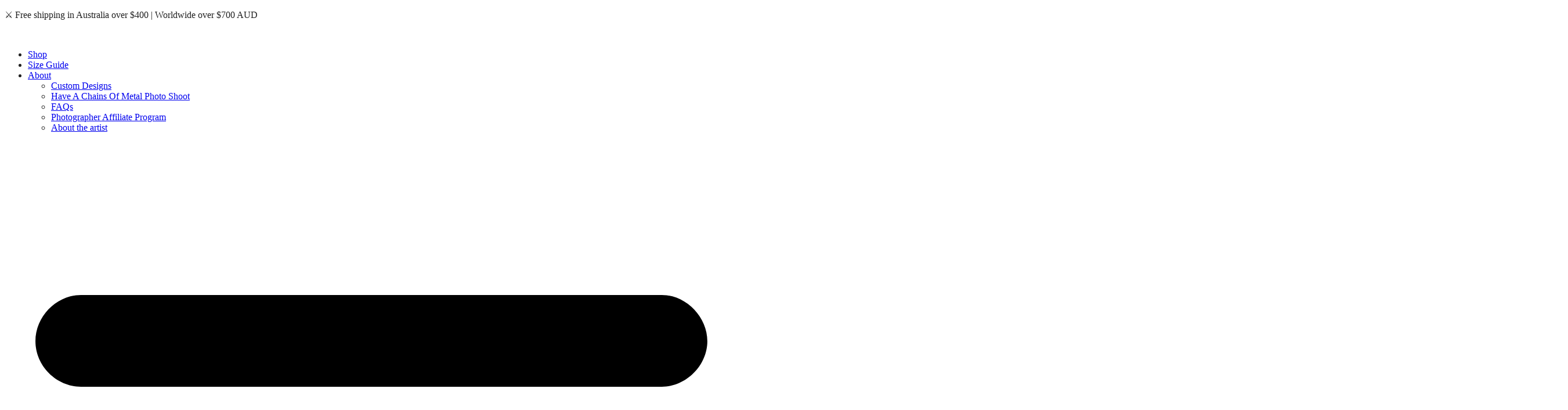

--- FILE ---
content_type: text/html; charset=UTF-8
request_url: https://chainsofmetal.com/product/flame-spiked-bikini/
body_size: 28750
content:
<!doctype html>
<html lang="en-US" prefix="og: https://ogp.me/ns#">
<head>
	<meta charset="UTF-8"><link rel="preconnect" href="https://fonts.gstatic.com/" crossorigin /><script>WebFontConfig={google:{families:["Roboto:100,100italic,200,200italic,300,300italic,400,400italic,500,500italic,600,600italic,700,700italic,800,800italic,900,900italic","Goudy Bookletter 1911:100,100italic,200,200italic,300,300italic,400,400italic,500,500italic,600,600italic,700,700italic,800,800italic,900,900italic","Lora:100,100italic,200,200italic,300,300italic,400,400italic,500,500italic,600,600italic,700,700italic,800,800italic,900,900italic","Playfair Display:100,100italic,200,200italic,300,300italic,400,400italic,500,500italic,600,600italic,700,700italic,800,800italic,900,900italic"]}};if ( typeof WebFont === "object" && typeof WebFont.load === "function" ) { WebFont.load( WebFontConfig ); }</script><script data-optimized="1" src="https://chainsofmetal.com/wp-content/plugins/litespeed-cache/assets/js/webfontloader.min.js"></script>
		<meta name="viewport" content="width=device-width, initial-scale=1">
	<link rel="profile" href="http://gmpg.org/xfn/11">
	
<!-- Search Engine Optimization by Rank Math - https://rankmath.com/ -->
<title>Helia Spiked Bikini Top - Chains of Metal</title>
<meta name="description" content="Two hand dished metal armour breast plates with spikes connected by stainless steel chains."/>
<meta name="robots" content="follow, index, max-snippet:-1, max-video-preview:-1, max-image-preview:large"/>
<link rel="canonical" href="https://chainsofmetal.com/product/flame-spiked-bikini/" />
<meta property="og:locale" content="en_US" />
<meta property="og:type" content="product" />
<meta property="og:title" content="Helia Spiked Bikini Top - Chains of Metal" />
<meta property="og:description" content="Two hand dished metal armour breast plates with spikes connected by stainless steel chains." />
<meta property="og:url" content="https://chainsofmetal.com/product/flame-spiked-bikini/" />
<meta property="og:site_name" content="Chains of Metal" />
<meta property="og:updated_time" content="2024-07-06T01:48:09+10:00" />
<meta property="og:image" content="https://chainsofmetal.com/wp-content/uploads/2022/09/30053FE9-49DB-4F56-8DBB-30AAD70D4F3D.jpeg" />
<meta property="og:image:secure_url" content="https://chainsofmetal.com/wp-content/uploads/2022/09/30053FE9-49DB-4F56-8DBB-30AAD70D4F3D.jpeg" />
<meta property="og:image:width" content="576" />
<meta property="og:image:height" content="720" />
<meta property="og:image:alt" content="Helia Spiked Bikini Top" />
<meta property="og:image:type" content="image/jpeg" />
<meta property="product:price:amount" content="230.00" />
<meta property="product:price:currency" content="AUD" />
<meta name="twitter:card" content="summary_large_image" />
<meta name="twitter:title" content="Helia Spiked Bikini Top - Chains of Metal" />
<meta name="twitter:description" content="Two hand dished metal armour breast plates with spikes connected by stainless steel chains." />
<meta name="twitter:image" content="https://chainsofmetal.com/wp-content/uploads/2022/09/30053FE9-49DB-4F56-8DBB-30AAD70D4F3D.jpeg" />
<meta name="twitter:label1" content="Price" />
<meta name="twitter:data1" content="&#036;230.00" />
<meta name="twitter:label2" content="Availability" />
<meta name="twitter:data2" content="Out of stock" />
<script type="application/ld+json" class="rank-math-schema">{"@context":"https://schema.org","@graph":[{"@type":"Organization","@id":"https://chainsofmetal.com/#organization","name":"Chains of Metal","logo":{"@type":"ImageObject","@id":"https://chainsofmetal.com/#logo","url":"https://chainsofmetal.com/wp-content/uploads/2021/05/Chains-Of-Metal-Black.png","contentUrl":"https://chainsofmetal.com/wp-content/uploads/2021/05/Chains-Of-Metal-Black.png","caption":"Chains of Metal","inLanguage":"en-US","width":"2694","height":"2249"}},{"@type":"WebSite","@id":"https://chainsofmetal.com/#website","url":"https://chainsofmetal.com","name":"Chains of Metal","publisher":{"@id":"https://chainsofmetal.com/#organization"},"inLanguage":"en-US"},{"@type":"ImageObject","@id":"https://chainsofmetal.com/wp-content/uploads/2022/09/30053FE9-49DB-4F56-8DBB-30AAD70D4F3D.jpeg","url":"https://chainsofmetal.com/wp-content/uploads/2022/09/30053FE9-49DB-4F56-8DBB-30AAD70D4F3D.jpeg","width":"576","height":"720","inLanguage":"en-US"},{"@type":"BreadcrumbList","@id":"https://chainsofmetal.com/product/flame-spiked-bikini/#breadcrumb","itemListElement":[{"@type":"ListItem","position":"1","item":{"@id":"https://chainsofmetal.com","name":"Home"}},{"@type":"ListItem","position":"2","item":{"@id":"https://chainsofmetal.com/product/flame-spiked-bikini/","name":"Helia Spiked Bikini Top"}}]},{"@type":"ItemPage","@id":"https://chainsofmetal.com/product/flame-spiked-bikini/#webpage","url":"https://chainsofmetal.com/product/flame-spiked-bikini/","name":"Helia Spiked Bikini Top - Chains of Metal","datePublished":"2022-09-21T14:22:23+10:00","dateModified":"2024-07-06T01:48:09+10:00","isPartOf":{"@id":"https://chainsofmetal.com/#website"},"primaryImageOfPage":{"@id":"https://chainsofmetal.com/wp-content/uploads/2022/09/30053FE9-49DB-4F56-8DBB-30AAD70D4F3D.jpeg"},"inLanguage":"en-US","breadcrumb":{"@id":"https://chainsofmetal.com/product/flame-spiked-bikini/#breadcrumb"}},{"@type":"Product","name":"Helia Spiked Bikini Top - Chains of Metal","description":"Two hand dished metal armour breast plates with spikes connected by stainless steel chains.","sku":"H-S-Bikini","category":"Made to order","mainEntityOfPage":{"@id":"https://chainsofmetal.com/product/flame-spiked-bikini/#webpage"},"weight":{"@type":"QuantitativeValue","unitCode":"KGM","value":"0.400"},"image":[{"@type":"ImageObject","url":"https://chainsofmetal.com/wp-content/uploads/2022/09/30053FE9-49DB-4F56-8DBB-30AAD70D4F3D.jpeg","height":"720","width":"576"},{"@type":"ImageObject","url":"https://chainsofmetal.com/wp-content/uploads/2022/09/33052CDE-68C2-4D27-957F-F025022C6976.jpeg","height":"792","width":"633"}],"offers":{"@type":"Offer","price":"230.00","priceCurrency":"AUD","priceValidUntil":"2027-12-31","availability":"https://schema.org/OutOfStock","itemCondition":"NewCondition","url":"https://chainsofmetal.com/product/flame-spiked-bikini/","seller":{"@type":"Organization","@id":"https://chainsofmetal.com/","name":"Chains of Metal","url":"https://chainsofmetal.com","logo":"https://chainsofmetal.com/wp-content/uploads/2021/05/Chains-Of-Metal-Black.png"}},"@id":"https://chainsofmetal.com/product/flame-spiked-bikini/#richSnippet"}]}</script>
<!-- /Rank Math WordPress SEO plugin -->

<link rel="alternate" type="application/rss+xml" title="Chains of Metal &raquo; Feed" href="https://chainsofmetal.com/feed/" />
<link rel="alternate" type="application/rss+xml" title="Chains of Metal &raquo; Comments Feed" href="https://chainsofmetal.com/comments/feed/" />
<script type="text/javascript">
/* <![CDATA[ */
window._wpemojiSettings = {"baseUrl":"https:\/\/s.w.org\/images\/core\/emoji\/15.0.3\/72x72\/","ext":".png","svgUrl":"https:\/\/s.w.org\/images\/core\/emoji\/15.0.3\/svg\/","svgExt":".svg","source":{"concatemoji":"https:\/\/chainsofmetal.com\/wp-includes\/js\/wp-emoji-release.min.js?ver=1769302994"}};
/*! This file is auto-generated */
!function(i,n){var o,s,e;function c(e){try{var t={supportTests:e,timestamp:(new Date).valueOf()};sessionStorage.setItem(o,JSON.stringify(t))}catch(e){}}function p(e,t,n){e.clearRect(0,0,e.canvas.width,e.canvas.height),e.fillText(t,0,0);var t=new Uint32Array(e.getImageData(0,0,e.canvas.width,e.canvas.height).data),r=(e.clearRect(0,0,e.canvas.width,e.canvas.height),e.fillText(n,0,0),new Uint32Array(e.getImageData(0,0,e.canvas.width,e.canvas.height).data));return t.every(function(e,t){return e===r[t]})}function u(e,t,n){switch(t){case"flag":return n(e,"\ud83c\udff3\ufe0f\u200d\u26a7\ufe0f","\ud83c\udff3\ufe0f\u200b\u26a7\ufe0f")?!1:!n(e,"\ud83c\uddfa\ud83c\uddf3","\ud83c\uddfa\u200b\ud83c\uddf3")&&!n(e,"\ud83c\udff4\udb40\udc67\udb40\udc62\udb40\udc65\udb40\udc6e\udb40\udc67\udb40\udc7f","\ud83c\udff4\u200b\udb40\udc67\u200b\udb40\udc62\u200b\udb40\udc65\u200b\udb40\udc6e\u200b\udb40\udc67\u200b\udb40\udc7f");case"emoji":return!n(e,"\ud83d\udc26\u200d\u2b1b","\ud83d\udc26\u200b\u2b1b")}return!1}function f(e,t,n){var r="undefined"!=typeof WorkerGlobalScope&&self instanceof WorkerGlobalScope?new OffscreenCanvas(300,150):i.createElement("canvas"),a=r.getContext("2d",{willReadFrequently:!0}),o=(a.textBaseline="top",a.font="600 32px Arial",{});return e.forEach(function(e){o[e]=t(a,e,n)}),o}function t(e){var t=i.createElement("script");t.src=e,t.defer=!0,i.head.appendChild(t)}"undefined"!=typeof Promise&&(o="wpEmojiSettingsSupports",s=["flag","emoji"],n.supports={everything:!0,everythingExceptFlag:!0},e=new Promise(function(e){i.addEventListener("DOMContentLoaded",e,{once:!0})}),new Promise(function(t){var n=function(){try{var e=JSON.parse(sessionStorage.getItem(o));if("object"==typeof e&&"number"==typeof e.timestamp&&(new Date).valueOf()<e.timestamp+604800&&"object"==typeof e.supportTests)return e.supportTests}catch(e){}return null}();if(!n){if("undefined"!=typeof Worker&&"undefined"!=typeof OffscreenCanvas&&"undefined"!=typeof URL&&URL.createObjectURL&&"undefined"!=typeof Blob)try{var e="postMessage("+f.toString()+"("+[JSON.stringify(s),u.toString(),p.toString()].join(",")+"));",r=new Blob([e],{type:"text/javascript"}),a=new Worker(URL.createObjectURL(r),{name:"wpTestEmojiSupports"});return void(a.onmessage=function(e){c(n=e.data),a.terminate(),t(n)})}catch(e){}c(n=f(s,u,p))}t(n)}).then(function(e){for(var t in e)n.supports[t]=e[t],n.supports.everything=n.supports.everything&&n.supports[t],"flag"!==t&&(n.supports.everythingExceptFlag=n.supports.everythingExceptFlag&&n.supports[t]);n.supports.everythingExceptFlag=n.supports.everythingExceptFlag&&!n.supports.flag,n.DOMReady=!1,n.readyCallback=function(){n.DOMReady=!0}}).then(function(){return e}).then(function(){var e;n.supports.everything||(n.readyCallback(),(e=n.source||{}).concatemoji?t(e.concatemoji):e.wpemoji&&e.twemoji&&(t(e.twemoji),t(e.wpemoji)))}))}((window,document),window._wpemojiSettings);
/* ]]> */
</script>
<link rel="stylesheet" type="text/css" href="https://use.typekit.net/ijz4jyt.css"><style id='wp-emoji-styles-inline-css' type='text/css'>

	img.wp-smiley, img.emoji {
		display: inline !important;
		border: none !important;
		box-shadow: none !important;
		height: 1em !important;
		width: 1em !important;
		margin: 0 0.07em !important;
		vertical-align: -0.1em !important;
		background: none !important;
		padding: 0 !important;
	}
</style>
<link rel='stylesheet' id='wp-block-library-css' href='https://chainsofmetal.com/wp-includes/css/dist/block-library/style.min.css?ver=1769302994' type='text/css' media='all' />
<style id='rank-math-toc-block-style-inline-css' type='text/css'>
.wp-block-rank-math-toc-block nav ol{counter-reset:item}.wp-block-rank-math-toc-block nav ol li{display:block}.wp-block-rank-math-toc-block nav ol li:before{content:counters(item, ".") ". ";counter-increment:item}

</style>
<style id='classic-theme-styles-inline-css' type='text/css'>
/*! This file is auto-generated */
.wp-block-button__link{color:#fff;background-color:#32373c;border-radius:9999px;box-shadow:none;text-decoration:none;padding:calc(.667em + 2px) calc(1.333em + 2px);font-size:1.125em}.wp-block-file__button{background:#32373c;color:#fff;text-decoration:none}
</style>
<style id='global-styles-inline-css' type='text/css'>
body{--wp--preset--color--black: #000000;--wp--preset--color--cyan-bluish-gray: #abb8c3;--wp--preset--color--white: #ffffff;--wp--preset--color--pale-pink: #f78da7;--wp--preset--color--vivid-red: #cf2e2e;--wp--preset--color--luminous-vivid-orange: #ff6900;--wp--preset--color--luminous-vivid-amber: #fcb900;--wp--preset--color--light-green-cyan: #7bdcb5;--wp--preset--color--vivid-green-cyan: #00d084;--wp--preset--color--pale-cyan-blue: #8ed1fc;--wp--preset--color--vivid-cyan-blue: #0693e3;--wp--preset--color--vivid-purple: #9b51e0;--wp--preset--gradient--vivid-cyan-blue-to-vivid-purple: linear-gradient(135deg,rgba(6,147,227,1) 0%,rgb(155,81,224) 100%);--wp--preset--gradient--light-green-cyan-to-vivid-green-cyan: linear-gradient(135deg,rgb(122,220,180) 0%,rgb(0,208,130) 100%);--wp--preset--gradient--luminous-vivid-amber-to-luminous-vivid-orange: linear-gradient(135deg,rgba(252,185,0,1) 0%,rgba(255,105,0,1) 100%);--wp--preset--gradient--luminous-vivid-orange-to-vivid-red: linear-gradient(135deg,rgba(255,105,0,1) 0%,rgb(207,46,46) 100%);--wp--preset--gradient--very-light-gray-to-cyan-bluish-gray: linear-gradient(135deg,rgb(238,238,238) 0%,rgb(169,184,195) 100%);--wp--preset--gradient--cool-to-warm-spectrum: linear-gradient(135deg,rgb(74,234,220) 0%,rgb(151,120,209) 20%,rgb(207,42,186) 40%,rgb(238,44,130) 60%,rgb(251,105,98) 80%,rgb(254,248,76) 100%);--wp--preset--gradient--blush-light-purple: linear-gradient(135deg,rgb(255,206,236) 0%,rgb(152,150,240) 100%);--wp--preset--gradient--blush-bordeaux: linear-gradient(135deg,rgb(254,205,165) 0%,rgb(254,45,45) 50%,rgb(107,0,62) 100%);--wp--preset--gradient--luminous-dusk: linear-gradient(135deg,rgb(255,203,112) 0%,rgb(199,81,192) 50%,rgb(65,88,208) 100%);--wp--preset--gradient--pale-ocean: linear-gradient(135deg,rgb(255,245,203) 0%,rgb(182,227,212) 50%,rgb(51,167,181) 100%);--wp--preset--gradient--electric-grass: linear-gradient(135deg,rgb(202,248,128) 0%,rgb(113,206,126) 100%);--wp--preset--gradient--midnight: linear-gradient(135deg,rgb(2,3,129) 0%,rgb(40,116,252) 100%);--wp--preset--font-size--small: 13px;--wp--preset--font-size--medium: 20px;--wp--preset--font-size--large: 36px;--wp--preset--font-size--x-large: 42px;--wp--preset--spacing--20: 0.44rem;--wp--preset--spacing--30: 0.67rem;--wp--preset--spacing--40: 1rem;--wp--preset--spacing--50: 1.5rem;--wp--preset--spacing--60: 2.25rem;--wp--preset--spacing--70: 3.38rem;--wp--preset--spacing--80: 5.06rem;--wp--preset--shadow--natural: 6px 6px 9px rgba(0, 0, 0, 0.2);--wp--preset--shadow--deep: 12px 12px 50px rgba(0, 0, 0, 0.4);--wp--preset--shadow--sharp: 6px 6px 0px rgba(0, 0, 0, 0.2);--wp--preset--shadow--outlined: 6px 6px 0px -3px rgba(255, 255, 255, 1), 6px 6px rgba(0, 0, 0, 1);--wp--preset--shadow--crisp: 6px 6px 0px rgba(0, 0, 0, 1);}:where(.is-layout-flex){gap: 0.5em;}:where(.is-layout-grid){gap: 0.5em;}body .is-layout-flex{display: flex;}body .is-layout-flex{flex-wrap: wrap;align-items: center;}body .is-layout-flex > *{margin: 0;}body .is-layout-grid{display: grid;}body .is-layout-grid > *{margin: 0;}:where(.wp-block-columns.is-layout-flex){gap: 2em;}:where(.wp-block-columns.is-layout-grid){gap: 2em;}:where(.wp-block-post-template.is-layout-flex){gap: 1.25em;}:where(.wp-block-post-template.is-layout-grid){gap: 1.25em;}.has-black-color{color: var(--wp--preset--color--black) !important;}.has-cyan-bluish-gray-color{color: var(--wp--preset--color--cyan-bluish-gray) !important;}.has-white-color{color: var(--wp--preset--color--white) !important;}.has-pale-pink-color{color: var(--wp--preset--color--pale-pink) !important;}.has-vivid-red-color{color: var(--wp--preset--color--vivid-red) !important;}.has-luminous-vivid-orange-color{color: var(--wp--preset--color--luminous-vivid-orange) !important;}.has-luminous-vivid-amber-color{color: var(--wp--preset--color--luminous-vivid-amber) !important;}.has-light-green-cyan-color{color: var(--wp--preset--color--light-green-cyan) !important;}.has-vivid-green-cyan-color{color: var(--wp--preset--color--vivid-green-cyan) !important;}.has-pale-cyan-blue-color{color: var(--wp--preset--color--pale-cyan-blue) !important;}.has-vivid-cyan-blue-color{color: var(--wp--preset--color--vivid-cyan-blue) !important;}.has-vivid-purple-color{color: var(--wp--preset--color--vivid-purple) !important;}.has-black-background-color{background-color: var(--wp--preset--color--black) !important;}.has-cyan-bluish-gray-background-color{background-color: var(--wp--preset--color--cyan-bluish-gray) !important;}.has-white-background-color{background-color: var(--wp--preset--color--white) !important;}.has-pale-pink-background-color{background-color: var(--wp--preset--color--pale-pink) !important;}.has-vivid-red-background-color{background-color: var(--wp--preset--color--vivid-red) !important;}.has-luminous-vivid-orange-background-color{background-color: var(--wp--preset--color--luminous-vivid-orange) !important;}.has-luminous-vivid-amber-background-color{background-color: var(--wp--preset--color--luminous-vivid-amber) !important;}.has-light-green-cyan-background-color{background-color: var(--wp--preset--color--light-green-cyan) !important;}.has-vivid-green-cyan-background-color{background-color: var(--wp--preset--color--vivid-green-cyan) !important;}.has-pale-cyan-blue-background-color{background-color: var(--wp--preset--color--pale-cyan-blue) !important;}.has-vivid-cyan-blue-background-color{background-color: var(--wp--preset--color--vivid-cyan-blue) !important;}.has-vivid-purple-background-color{background-color: var(--wp--preset--color--vivid-purple) !important;}.has-black-border-color{border-color: var(--wp--preset--color--black) !important;}.has-cyan-bluish-gray-border-color{border-color: var(--wp--preset--color--cyan-bluish-gray) !important;}.has-white-border-color{border-color: var(--wp--preset--color--white) !important;}.has-pale-pink-border-color{border-color: var(--wp--preset--color--pale-pink) !important;}.has-vivid-red-border-color{border-color: var(--wp--preset--color--vivid-red) !important;}.has-luminous-vivid-orange-border-color{border-color: var(--wp--preset--color--luminous-vivid-orange) !important;}.has-luminous-vivid-amber-border-color{border-color: var(--wp--preset--color--luminous-vivid-amber) !important;}.has-light-green-cyan-border-color{border-color: var(--wp--preset--color--light-green-cyan) !important;}.has-vivid-green-cyan-border-color{border-color: var(--wp--preset--color--vivid-green-cyan) !important;}.has-pale-cyan-blue-border-color{border-color: var(--wp--preset--color--pale-cyan-blue) !important;}.has-vivid-cyan-blue-border-color{border-color: var(--wp--preset--color--vivid-cyan-blue) !important;}.has-vivid-purple-border-color{border-color: var(--wp--preset--color--vivid-purple) !important;}.has-vivid-cyan-blue-to-vivid-purple-gradient-background{background: var(--wp--preset--gradient--vivid-cyan-blue-to-vivid-purple) !important;}.has-light-green-cyan-to-vivid-green-cyan-gradient-background{background: var(--wp--preset--gradient--light-green-cyan-to-vivid-green-cyan) !important;}.has-luminous-vivid-amber-to-luminous-vivid-orange-gradient-background{background: var(--wp--preset--gradient--luminous-vivid-amber-to-luminous-vivid-orange) !important;}.has-luminous-vivid-orange-to-vivid-red-gradient-background{background: var(--wp--preset--gradient--luminous-vivid-orange-to-vivid-red) !important;}.has-very-light-gray-to-cyan-bluish-gray-gradient-background{background: var(--wp--preset--gradient--very-light-gray-to-cyan-bluish-gray) !important;}.has-cool-to-warm-spectrum-gradient-background{background: var(--wp--preset--gradient--cool-to-warm-spectrum) !important;}.has-blush-light-purple-gradient-background{background: var(--wp--preset--gradient--blush-light-purple) !important;}.has-blush-bordeaux-gradient-background{background: var(--wp--preset--gradient--blush-bordeaux) !important;}.has-luminous-dusk-gradient-background{background: var(--wp--preset--gradient--luminous-dusk) !important;}.has-pale-ocean-gradient-background{background: var(--wp--preset--gradient--pale-ocean) !important;}.has-electric-grass-gradient-background{background: var(--wp--preset--gradient--electric-grass) !important;}.has-midnight-gradient-background{background: var(--wp--preset--gradient--midnight) !important;}.has-small-font-size{font-size: var(--wp--preset--font-size--small) !important;}.has-medium-font-size{font-size: var(--wp--preset--font-size--medium) !important;}.has-large-font-size{font-size: var(--wp--preset--font-size--large) !important;}.has-x-large-font-size{font-size: var(--wp--preset--font-size--x-large) !important;}
.wp-block-navigation a:where(:not(.wp-element-button)){color: inherit;}
:where(.wp-block-post-template.is-layout-flex){gap: 1.25em;}:where(.wp-block-post-template.is-layout-grid){gap: 1.25em;}
:where(.wp-block-columns.is-layout-flex){gap: 2em;}:where(.wp-block-columns.is-layout-grid){gap: 2em;}
.wp-block-pullquote{font-size: 1.5em;line-height: 1.6;}
</style>
<link rel='stylesheet' id='wapf-frontend-css-css' href='https://chainsofmetal.com/wp-content/plugins/advanced-product-fields-for-woocommerce/assets/css/frontend.min.css?ver=1769302994' type='text/css' media='all' />
<link rel='stylesheet' id='photoswipe-css' href='https://chainsofmetal.com/wp-content/plugins/woocommerce/assets/css/photoswipe/photoswipe.min.css?ver=1769302994' type='text/css' media='all' />
<link rel='stylesheet' id='photoswipe-default-skin-css' href='https://chainsofmetal.com/wp-content/plugins/woocommerce/assets/css/photoswipe/default-skin/default-skin.min.css?ver=1769302994' type='text/css' media='all' />
<link rel='stylesheet' id='woocommerce-layout-css' href='https://chainsofmetal.com/wp-content/plugins/woocommerce/assets/css/woocommerce-layout.css?ver=1769302994' type='text/css' media='all' />
<link rel='stylesheet' id='woocommerce-smallscreen-css' href='https://chainsofmetal.com/wp-content/plugins/woocommerce/assets/css/woocommerce-smallscreen.css?ver=1769302994' type='text/css' media='only screen and (max-width: 768px)' />
<link rel='stylesheet' id='woocommerce-general-css' href='https://chainsofmetal.com/wp-content/plugins/woocommerce/assets/css/woocommerce.css?ver=1769302994' type='text/css' media='all' />
<style id='woocommerce-inline-inline-css' type='text/css'>
.woocommerce form .form-row .required { visibility: visible; }
</style>
<link rel='stylesheet' id='hello-elementor-css' href='https://chainsofmetal.com/wp-content/themes/hello-elementor/style.min.css?ver=1769302994' type='text/css' media='all' />
<link rel='stylesheet' id='hello-elementor-theme-style-css' href='https://chainsofmetal.com/wp-content/themes/hello-elementor/theme.min.css?ver=1769302994' type='text/css' media='all' />
<link rel='stylesheet' id='elementor-frontend-css' href='https://chainsofmetal.com/wp-content/plugins/elementor/assets/css/frontend.min.css?ver=1769302994' type='text/css' media='all' />
<link rel='stylesheet' id='swiper-css' href='https://chainsofmetal.com/wp-content/plugins/elementor/assets/lib/swiper/v8/css/swiper.min.css?ver=1769302994' type='text/css' media='all' />
<link rel='stylesheet' id='elementor-post-10-css' href='https://chainsofmetal.com/wp-content/uploads/elementor/css/post-10.css?ver=1769302994' type='text/css' media='all' />
<link rel='stylesheet' id='elementor-pro-css' href='https://chainsofmetal.com/wp-content/plugins/elementor-pro/assets/css/frontend.min.css?ver=1769302994' type='text/css' media='all' />
<link rel='stylesheet' id='elementor-post-15-css' href='https://chainsofmetal.com/wp-content/uploads/elementor/css/post-15.css?ver=1769302994' type='text/css' media='all' />
<link rel='stylesheet' id='elementor-post-18-css' href='https://chainsofmetal.com/wp-content/uploads/elementor/css/post-18.css?ver=1769302994' type='text/css' media='all' />
<link rel='stylesheet' id='elementor-post-45-css' href='https://chainsofmetal.com/wp-content/uploads/elementor/css/post-45.css?ver=1769302994' type='text/css' media='all' />
<link rel='stylesheet' id='yith_wapo_front-css' href='https://chainsofmetal.com/wp-content/plugins/yith-woocommerce-product-add-ons/assets/css/front.css?ver=1769302994' type='text/css' media='all' />
<style id='yith_wapo_front-inline-css' type='text/css'>
:root{--yith-wapo-required-option-color:#AF2323;--yith-wapo-checkbox-style:50%;--yith-wapo-color-swatch-style:2px;--yith-wapo-label-font-size:16px;--yith-wapo-description-font-size:12px;--yith-wapo-color-swatch-size:40px;--yith-wapo-block-padding:0px 0px 0px 0px ;--yith-wapo-block-background-color:#ffffff;--yith-wapo-accent-color-color:#03bfac;--yith-wapo-form-border-color-color:#7a7a7a;--yith-wapo-price-box-colors-text:#474747;--yith-wapo-price-box-colors-background:#ffffff;--yith-wapo-uploads-file-colors-background:#f3f3f3;--yith-wapo-uploads-file-colors-border:#c4c4c4;--yith-wapo-tooltip-colors-text:#ffffff;--yith-wapo-tooltip-colors-background:#03bfac;}
</style>
<link rel='stylesheet' id='dashicons-css' href='https://chainsofmetal.com/wp-includes/css/dashicons.min.css?ver=1769302994' type='text/css' media='all' />
<style id='dashicons-inline-css' type='text/css'>
[data-font="Dashicons"]:before {font-family: 'Dashicons' !important;content: attr(data-icon) !important;speak: none !important;font-weight: normal !important;font-variant: normal !important;text-transform: none !important;line-height: 1 !important;font-style: normal !important;-webkit-font-smoothing: antialiased !important;-moz-osx-font-smoothing: grayscale !important;}
</style>
<link rel='stylesheet' id='yith-plugin-fw-icon-font-css' href='https://chainsofmetal.com/wp-content/plugins/yith-woocommerce-product-add-ons/plugin-fw/assets/css/yith-icon.css?ver=1769302994' type='text/css' media='all' />
<link rel='stylesheet' id='hello-elementor-child-style-css' href='https://chainsofmetal.com/wp-content/themes/hello-theme-child-master/style.css?ver=1769302994' type='text/css' media='all' />
<link rel='stylesheet' id='woo_discount_pro_style-css' href='https://chainsofmetal.com/wp-content/plugins/woo-discount-rules-pro/Assets/Css/awdr_style.css?ver=1769302994' type='text/css' media='all' />

<link rel="preconnect" href="https://fonts.gstatic.com/" crossorigin><script type="text/template" id="tmpl-variation-template">
	<div class="woocommerce-variation-description">{{{ data.variation.variation_description }}}</div>
	<div class="woocommerce-variation-price">{{{ data.variation.price_html }}}</div>
	<div class="woocommerce-variation-availability">{{{ data.variation.availability_html }}}</div>
</script>
<script type="text/template" id="tmpl-unavailable-variation-template">
	<p>Sorry, this product is unavailable. Please choose a different combination.</p>
</script>
<script type="text/javascript" src="https://chainsofmetal.com/wp-includes/js/jquery/jquery.min.js?ver=1769302994" id="jquery-core-js"></script>
<script type="text/javascript" src="https://chainsofmetal.com/wp-includes/js/jquery/jquery-migrate.min.js?ver=1769302994" id="jquery-migrate-js"></script>
<script type="text/javascript" src="https://chainsofmetal.com/wp-content/plugins/woocommerce/assets/js/zoom/jquery.zoom.min.js?ver=1769302994" id="zoom-js" defer="defer" data-wp-strategy="defer"></script>
<script type="text/javascript" src="https://chainsofmetal.com/wp-content/plugins/woocommerce/assets/js/flexslider/jquery.flexslider.min.js?ver=1769302994" id="flexslider-js" defer="defer" data-wp-strategy="defer"></script>
<script type="text/javascript" src="https://chainsofmetal.com/wp-content/plugins/woocommerce/assets/js/photoswipe/photoswipe.min.js?ver=1769302994" id="photoswipe-js" defer="defer" data-wp-strategy="defer"></script>
<script type="text/javascript" src="https://chainsofmetal.com/wp-content/plugins/woocommerce/assets/js/photoswipe/photoswipe-ui-default.min.js?ver=1769302994" id="photoswipe-ui-default-js" defer="defer" data-wp-strategy="defer"></script>
<script type="text/javascript" src="https://chainsofmetal.com/wp-content/plugins/woocommerce/assets/js/jquery-blockui/jquery.blockUI.min.js?ver=1769302994" id="jquery-blockui-js" data-wp-strategy="defer"></script>
<script type="text/javascript" src="https://chainsofmetal.com/wp-content/plugins/woocommerce/assets/js/js-cookie/js.cookie.min.js?ver=1769302994" id="js-cookie-js" defer="defer" data-wp-strategy="defer"></script>
<script type="text/javascript" id="woocommerce-js-extra">
/* <![CDATA[ */
var woocommerce_params = {"ajax_url":"\/wp-admin\/admin-ajax.php","wc_ajax_url":"\/?wc-ajax=%%endpoint%%"};
/* ]]> */
</script>
<script type="text/javascript" src="https://chainsofmetal.com/wp-content/plugins/woocommerce/assets/js/frontend/woocommerce.min.js?ver=1769302994" id="woocommerce-js" defer="defer" data-wp-strategy="defer"></script>
<script type="text/javascript" id="pw-gift-cards-js-extra">
/* <![CDATA[ */
var pwgc = {"ajaxurl":"\/wp-admin\/admin-ajax.php","denomination_attribute_slug":"gift-card-amount","other_amount_prompt":"Other amount","reload_key":"pw_gift_card_reload_number","decimal_places":"2","decimal_separator":".","thousand_separator":",","max_message_characters":"500","balance_check_icon":"<i class=\"fas fa-cog fa-spin fa-3x\"><\/i>","allow_multiple_recipients":"yes","pikaday":{"format":"YYYY-MM-DD","firstDay":0},"i18n":{"custom_amount_required_error":"Required","debit_amount_prompt":"Amount to debit?","debit_note_prompt":"Note","min_amount_error":"Minimum amount is &#36;","max_amount_error":"Maximum amount is &#36;","invalid_recipient_error":"The \"To\" field should only contain email addresses. The following recipients do not look like valid email addresses:","previousMonth":"","nextMonth":"","jan":"January","feb":"February","mar":"March","apr":"April","may":"May","jun":"June","jul":"July","aug":"August","sep":"September","oct":"October","nov":"November","dec":"December","sun":"Sun","mon":"Mon","tue":"Tue","wed":"Wed","thu":"Thu","fri":"Fri","sat":"Sat","sunday":"Sunday","monday":"Monday","tuesday":"Tuesday","wednesday":"Wednesday","thursday":"Thursday","friday":"Friday","saturday":"Saturday"},"nonces":{"check_balance":"3715633c40","debit_balance":"690156dd1d","apply_gift_card":"cbdfd94fb7","remove_card":"28257394b7"},"preview_email_url":"https:\/\/chainsofmetal.com?pwgc=1769303000","preview_email_pdf":"","example_gift_card_number":"1234-WXYZ-5678-ABCD","auto_focus_other_amount":"1"};
/* ]]> */
</script>
<script src="https://chainsofmetal.com/wp-content/plugins/pw-gift-cards/assets/js/pw-gift-cards.js?ver=1769302994" defer="defer" type="text/javascript"></script>
<script type="text/javascript" src="https://chainsofmetal.com/wp-includes/js/underscore.min.js?ver=1769302994" id="underscore-js"></script>
<script type="text/javascript" id="wp-util-js-extra">
/* <![CDATA[ */
var _wpUtilSettings = {"ajax":{"url":"\/wp-admin\/admin-ajax.php"}};
/* ]]> */
</script>
<script type="text/javascript" src="https://chainsofmetal.com/wp-includes/js/wp-util.min.js?ver=1769302994" id="wp-util-js"></script>
<link rel="https://api.w.org/" href="https://chainsofmetal.com/wp-json/" /><link rel="alternate" type="application/json" href="https://chainsofmetal.com/wp-json/wp/v2/product/35555" /><link rel="EditURI" type="application/rsd+xml" title="RSD" href="https://chainsofmetal.com/xmlrpc.php?rsd" />
<meta name="generator" content="WordPress 6.5.7" />
<link rel='shortlink' href='https://chainsofmetal.com/?p=35555' />
<link rel="alternate" type="application/json+oembed" href="https://chainsofmetal.com/wp-json/oembed/1.0/embed?url=https%3A%2F%2Fchainsofmetal.com%2Fproduct%2Fflame-spiked-bikini%2F" />
<link rel="alternate" type="text/xml+oembed" href="https://chainsofmetal.com/wp-json/oembed/1.0/embed?url=https%3A%2F%2Fchainsofmetal.com%2Fproduct%2Fflame-spiked-bikini%2F&#038;format=xml" />
		<script>
			document.documentElement.className = document.documentElement.className.replace('no-js', 'js');
		</script>
				<style>
			.no-js img.lazyload {
				display: none;
			}

			figure.wp-block-image img.lazyloading {
				min-width: 150px;
			}

						.lazyload, .lazyloading {
				opacity: 0;
			}

			.lazyloaded {
				opacity: 1;
				transition: opacity 400ms;
				transition-delay: 0ms;
			}

					</style>
			<script src="https://cdnjs.cloudflare.com/ajax/libs/OwlCarousel2/2.3.4/owl.carousel.min.js"> </script>
	<link rel="stylesheet" href="https://cdnjs.cloudflare.com/ajax/libs/OwlCarousel2/2.3.4/assets/owl.carousel.min.css" type="text/css" media="all">
	<link rel="stylesheet" href="https://cdnjs.cloudflare.com/ajax/libs/OwlCarousel2/2.3.4/assets/owl.theme.default.css" type="text/css" media="all">
<style>
/* .owl-carousel {
	 height: 76vh;
}
.owl-carousel .owl-item img { 
	width: auto !important;
    height: 76vh;
    object-fit:cover;
} */
</style>
	<script>
		jQuery(document).ready(function(){
		  jQuery(".owl-carousel").owlCarousel({
                           // Elementor inserts HTML elements across the section and it's children, which is a problem since owl-slider acts by default on the immediate children of the selector. To overcome this, we specify the actual parent element of the slides.
			 'nestedItemSelector':'gallery-icon', 
				"items":2,
				"margin":20,
				"loop":true,
				"center":true,
				"mouseDrag":true,
				"touchDrag":true,
				"pullDrag":true,
				"freeDrag":false,
				"stagePadding":50,
				"merge":false,
				"mergeFit":true,
// 				"autoWidth":true,
// 				"autoHeight":true,
				"rewind":false,
				"lazyLoad":true,
				"lazyLoadEager":3,
				"autoplay":true,
				"autoplaySpeed": "3100",
				"slideBy":"1",
				"fluidSpeed":"750",
				"fallbackEasing":"swing",
				"responsiveClass":true,
				"responsiveBaseElement":"body",
				"responsive":{
					"0":{"items":"2",

				"stagePadding":50},
				"768":{"items":"2",

				"stagePadding":50},
				"981":{"items":"2",

				"stagePadding":50
				  }
				 }
		  });
		});
	</script>
	<noscript><style>.woocommerce-product-gallery{ opacity: 1 !important; }</style></noscript>
	<meta name="generator" content="Elementor 3.21.5; features: e_optimized_assets_loading, e_font_icon_svg, additional_custom_breakpoints; settings: css_print_method-external, google_font-enabled, font_display-auto">

<!-- Meta Pixel Code -->
<script type='text/javascript'>
!function(f,b,e,v,n,t,s){if(f.fbq)return;n=f.fbq=function(){n.callMethod?
n.callMethod.apply(n,arguments):n.queue.push(arguments)};if(!f._fbq)f._fbq=n;
n.push=n;n.loaded=!0;n.version='2.0';n.queue=[];t=b.createElement(e);t.async=!0;
t.src=v;s=b.getElementsByTagName(e)[0];s.parentNode.insertBefore(t,s)}(window,
document,'script','https://connect.facebook.net/en_US/fbevents.js?v=next');
</script>
<!-- End Meta Pixel Code -->

      <script type='text/javascript'>
        var url = window.location.origin + '?ob=open-bridge';
        fbq('set', 'openbridge', '442098610500006', url);
      </script>
    <script type='text/javascript'>fbq('init', '442098610500006', {}, {
    "agent": "wordpress-6.5.7-3.0.16"
})</script><script type='text/javascript'>
    fbq('track', 'PageView', []);
  </script>
<!-- Meta Pixel Code -->
<noscript>
<img height="1" width="1" style="display:none" alt="fbpx"
src="https://www.facebook.com/tr?id=442098610500006&ev=PageView&noscript=1" />
</noscript>
<!-- End Meta Pixel Code -->
<link rel="icon" href="https://chainsofmetal.com/wp-content/uploads/2021/06/cropped-26d3-32x32.png" sizes="32x32" />
<link rel="icon" href="https://chainsofmetal.com/wp-content/uploads/2021/06/cropped-26d3-192x192.png" sizes="192x192" />
<link rel="apple-touch-icon" href="https://chainsofmetal.com/wp-content/uploads/2021/06/cropped-26d3-180x180.png" />
<meta name="msapplication-TileImage" content="https://chainsofmetal.com/wp-content/uploads/2021/06/cropped-26d3-270x270.png" />

<!-- BEGIN GAINWP v5.4.6 Universal Analytics - https://intelligencewp.com/google-analytics-in-wordpress/ -->
<script>
(function(i,s,o,g,r,a,m){i['GoogleAnalyticsObject']=r;i[r]=i[r]||function(){
	(i[r].q=i[r].q||[]).push(arguments)},i[r].l=1*new Date();a=s.createElement(o),
	m=s.getElementsByTagName(o)[0];a.async=1;a.src=g;m.parentNode.insertBefore(a,m)
})(window,document,'script','https://www.google-analytics.com/analytics.js','ga');
  ga('create', 'UA-213818400-1', 'auto');
  ga('send', 'pageview');
</script>
<!-- END GAINWP Universal Analytics -->
		<style type="text/css" id="wp-custom-css">
			
.woocommerce #content table.cart td.actions .coupon .button.alt, .woocommerce #content table.cart td.actions .coupon .input-text+.button, .woocommerce table.cart td.actions .coupon .button.alt, .woocommerce table.cart td.actions .coupon .input-text+.button, .woocommerce-page #content table.cart td.actions .coupon .button.alt, .woocommerce-page #content table.cart td.actions .coupon .input-text+.button, .woocommerce-page table.cart td.actions .coupon .button.alt, .woocommerce-page table.cart td.actions .coupon .input-text+.button, .cart input, input[type=date], input[type=email], input[type=number], input[type=password], input[type=search], input[type=tel], input[type=text],
.select2-container .select2-selection--single,
#add_payment_method #payment, .woocommerce-cart #payment, .woocommerce-checkout #payment,
input[type=url], select, textarea {
    border-radius: 0 !important;
}
.woocommerce {
    color: #222;
}
.elementor-nav-menu--main .hidetillmob {
	display:none !important;
}
li.hidetillmob.menu-item > div {
    margin: 10px auto 10px auto;
    text-align: center;
}
.wc-stripe-gpay-container .wc-stripe-gpay-button-container .gpay-card-info-container-fill button.long {
    padding-left: 0;
}
.woocommerce span.tool-tip {
    display: block;
    font-size: 0.85em;
    line-height: 1.3em;
    max-width: 370px;
	margin-bottom:20px;
}
.wc-block-components-title.wc-block-components-title,
.woocommerce-order-details__title,
.woocommerce-column__title,
.wc-block-grid__product-title,
h2.has-text-align-center,
.woocommerce span.fpf-field-tooltip {
    color: var( --e-global-color-primary );
    font-family: "rama-gothic-m", Sans-serif;
    font-size: 25px;
    font-weight: 700;
    text-transform: uppercase;
    letter-spacing: 1px;
}
/* Chrome, Safari */
::-webkit-scrollbar {
width: 9px;
height: 9px;
}
::-webkit-scrollbar-track-piece  {
background-color: transparent;
}
::-webkit-scrollbar-thumb:vertical {
height: 30px;
background-color: #C1C1C1;
}
span.fpf-field-tooltip:after {content: "*";}

span.fpf-field-tooltip-icon {
    display: none !important;
}

span.tool-tip + abbr.required,
span.fpf-field-tooltip + abbr.required {
    display: none;
}
button[name="apply_coupon"] {
    float: none !important;
    width:auto !Important;
    margin:0 !important;
}
.selectron23 {
    height: 33px !important;
}
.selectron23-container > span {
	top:15px !important;
}
.selectron23 *,
.woocommerce-order-details tfoot,
tr.woocommerce-table__line-item.order_item,
ul.woocommerce-order-overview.woocommerce-thankyou-order-details.order_details,
span.woocommerce-Price-amount.amount

{
    font-family: "trade-gothic-next", Sans-serif !important;
}
.selectron23-container {
	    top: 0px;
    min-height: 33px !important;
}
td.product-quantity input {
    border-color: #222 !important;
    color: #222!important;
}

.cart_totals h2, .cart_totals tr th {
    color: #222 !important;
    font-family: "rama-gothic-m", Sans-serif;
    font-size: 30px;
    text-transform: uppercase;
    letter-spacing: 2px;
    font-weight: bold;
    border-bottom: 1px solid #222;
    display: inline-block;
}

.cart_totals tr th {
    font-size:20px;
    padding-left:0 !important;
}

.cart_totals tr td {
    vertical-align:middle !important;
}
#order_review th.product-name {
    width:50%;
}
.wp-block-woocommerce-cart {
    color: #222;
}
.wc-block-components-product-metadata__description {
    display: none;
}
button.wc-block-components-panel__button {
    color: #FFF;
}
.wc-block-checkout {
    color: #222;
}

.wc-block-components-select button {
    border-width: 1px !important;
}

li:not(.wc-block-components-product-details__custom-size) span.wc-block-components-product-details__name, .wc-block-cart__submit-container--sticky:before, .wc-block-cart__submit-container.wc-block-cart__submit-container--sticky {
    display: none;
}
@media (min-width:768px) {

    .woocommerce ul#shipping_method li label {
        float:right;
        width: calc(100% - 30px);
    }
    .woocommerce ul#shipping_method li input[type=radio] {
        float:left;
        width: 15px;
        text-align: left;
    }

    .woocommerce ul#shipping_method li {
        float: left;
        width: 100%;
    }

}
@media (max-width: 767px) {
.woocommerce-page table.cart .product-thumbnail {
	text-align: left !important;
    display: block;
}
	.woocommerce-page table.cart .product-thumbnail:before {
    display: none;
}
}
@media (max-width: 480px) {
   .cart .coupon input, .cart .coupon button {
    width: 100% !important;
    max-width: 100% !important;
    display: block !important;
    margin: 0 !important;
} 
    .cart .coupon button {
        float:none !important;
        display:inline-block !Important;
       margin-top:15px !important;
    }
}

.woocommerce-info::before {
    color: #222;
}
.woocommerce-info {
    border-top-color: #a46497;
}
.select2-selection__rendered {
    line-height: 37px !important;
}
.select2-container .select2-selection--single {
    height: 40px !important;
}
.select2-selection__arrow {
    height: 40px !important;
}
.select2-container--default .select2-selection--single {
    border: 1px solid #666;
}
/* .cart .coupon button, .woocommerce  button[type=submit] {
font-family: "sofia-pro", Sans-serif !important;
    font-size: 14px !important;
    text-transform: none !important;
    font-weight:500 !important;
    color: #FFF !important;
    background-color: #a46497 !important;
    border-style: solid !important;
    border-width: 0px 0px 0px 0px !important;
    border-radius: 0px 0px 0px 0px !important;
    padding: 015px 40px 15px 040px !important;
} */
.elementor-widget-woocommerce-product-content ul {
    margin-bottom: .9rem;
}

.fpf-fields {
    margin-top: 0;
}

.elementor-widget-woocommerce-product-short-description {
    margin-bottom: 0 !important;
}

.fpf-fields > div:first-child p {
    padding-top: 0 !important;
}


.select2-container--default .select2-results__option--highlighted[aria-selected] {
    background-color: #a46497;
}
.shop_table thead th {
    color: #222 !important;
    font-family: "rama-gothic-m", Sans-serif;
    font-size: 1.5em;
    text-transform: uppercase;
    letter-spacing: 2px;
}

.wc-stripe-payment-method.or, tr.woocommerce-shipping-totals.shipping {
    color: #222;
}

dd.variation-CustomSize p {
    font-family: "trade-gothic-next", Sans-serif;
	font-weight:400;
    letter-spacing: normal;
    font-size: 14px;
    text-transform: capitalize;
}
.elementor-menu-cart__product-price.product-price, .elementor-menu-cart__product-price.product-price * {
    font-family: "trade-gothic-next", Sans-serif;
	letter-spacing: 0;
    font-size: 14px;
}
dt:not(.variation-CustomSize) {
   display: none !important;
}
.woocommerce ul#shipping_method li label {
    line-height: 1.6em;
}
dl.variation dd {
    margin-left: 0;
}
.coupon > input {
    height: 45px;
    width: 149px !important;
    color: var( --e-global-color-primary );
    font-family: "trade-gothic-next", Sans-serif !important;
    font-weight: 400 !important;
    font-style: normal;
    text-transform: none;
    padding-left: 18px !important;
    padding-right: 18px !important;
}

.woocommerce  h3 {
    font-family: "rama-gothic-m", Sans-serif;
    font-size: 30px;
    font-weight: bold;
    text-transform: uppercase;
    letter-spacing: 1px;
}
.coupon > input::-webkit-input-placeholder {
    text-transform:capitalize;
    font-size:16px;
font-weight:400;
    color: var( --e-global-color-primary );
    font-family: "trade-gothic-next", Sans-serif;
}
.coupon > input::-moz-placeholder {
    text-transform:capitalize;
    font-size:16px;
font-weight:400;
    color: var( --e-global-color-primary );
    font-family: "trade-gothic-next", Sans-serif;
}
.coupon > input:-ms-input-placeholder {
    text-transform:capitalize;
    font-size:16px;
font-weight:400;
    color: var( --e-global-color-primary );
    font-family: "trade-gothic-next", Sans-serif;
}
.coupon > input::-ms-input-placeholder {
    text-transform:capitalize;
    font-size:16px;
font-weight:400;
    color: var( --e-global-color-primary );
    font-family: "trade-gothic-next", Sans-serif;
}
.coupon > input::placeholder {
    text-transform:capitalize;
    font-size:16px;
font-weight:400;
    color: var( --e-global-color-primary );
    font-family: "trade-gothic-next", Sans-serif;
}
.woocommerce form .form-row input.input-text {
    min-height: 45px;
    height: 45px;
}
.woocommerce input,
#payment p,
tr.woocommerce-table__line-item.order_item,
.woocommerce .woocommerce-order p,
.woocommerce-customer-details,
.woocommerce .woocommerce-order label,
.woocommerce .woocommerce-order span {
    color: var( --e-global-color-primary );
    font-family: "trade-gothic-next", Sans-serif;
/*     font-size: 20px; */
    font-weight: 400;
    font-style: normal;
/*     line-height: 1.4em; */
}
#order_review td.product-name {
    width: 140px;
}

#order_review  table.shop_table.woocommerce-checkout-review-order-table {
    max-width: 700px;
}
.wc-block-components-totals-item > span,
.wc-block-cart .wc-block-components-totals-footer-item:after,
.wc-block-components-totals-item__description.wc-block-components-totals-shipping__via {
    display: none;
}
button.wc-block-components-panel__button {
    border-radius: 0;
    border-width: 1px;
}
form.wc-block-components-form.wc-block-checkout__form input,
form.wc-block-components-form.wc-block-checkout__form label,
 .wc-block-checkout p
 {
       font-family: "trade-gothic-next", Sans-serif !important;
    }
table.wc-block-cart-items td,
.wc-block-components-radio-control,
.wc-block-components-totals-item__description
 {
    font-family: "trade-gothic-next", Sans-serif;
    font-size: 16px;
    font-weight: 400;
    color:#222;
}

button.wc-block-components-panel__button {
       font-family: "trade-gothic-next", Sans-serif;
       font-size: 16px;
       font-weight: bold !important;
}
.wc-block-components-totals-coupon__button {
    padding: 21px 30px !important;
}

.wc-block-components-totals-coupon__button:hover, .wc-block-cart__submit-button:hover {
    opacity: 0.8;
}
button.wc-block-components-panel__button span, 
button.wc-block-components-panel__button:hover span {
      font-family: "trade-gothic-next", Sans-serif;
    font-size: 16px;
    font-weight: 800;
}
.wc-block-components-panel.has-border:after {
    opacity: 0;
}

.wc-block-components-shipping-rates-control__package > .wc-block-components-panel__content {
    padding-top:20px;
}

.wc-block-components-totals-shipping .wc-block-components-totals-item__description {
    padding-bottom: 20px;
}
.woocommerce .woocommerce-order {
    margin-top: 50px;
}
.wc-block-grid__product-add-to-cart.wp-block-button .wp-block-button__link,
.wc-block-grid__product-add-to-cart.wp-block-button .wp-block-button__link:hover,
button.components-button.wc-block-components-button,
a.button.wc-forward,
a.button.wc-forward:hover,
.woocommerce  p.order-again a, .woocommerce  p.order-again a:hover,
.widget_shopping_cart_content a.elementor-button,
.widget_shopping_cart_content a.elementor-button:hover,
a.checkout-button.button.alt.wc-forward,
a.checkout-button.button.alt.wc-forward:hover,
a.components-button.wc-block-components-button,
a.components-button.wc-block-components-button:hover,
.woocommerce button.button,
.woocommerce #payment #place_order, .woocommerce-page #payment #place_order,
.woocommerce .coupon button,
 .woocommerce .coupon button:hover, .woocommerce input.button.alt {
    font-family: "tgn-soft-round-comp", Sans-serif;
    font-size: 14px !important;
    letter-spacing: 2px;
    text-transform:uppercase;
    fill: var( --e-global-color-secondary );
    color: var( --e-global-color-secondary );
    border-radius: 0px 0px 0px 0px;
    padding: 10px 30px 10px 30px;
    font-weight: bold;
    line-height: 1.4em;
    background-color: var( --e-global-color-accent ) !important;
    border-style: solid;
    border-width: 03px 03px 03px 03px;
    border-color: var( --e-global-color-accent );
}

.woocommerce-page .cart-collaterals .cart_totals {
    overflow: hidden;
}


.stickycol .elementor-widget-wrap {
    position: sticky;
    position: -webkit-sticky;
    top: 250px;
    margin: 0!important;
    align-self: flex-start;
}
.elementor-menu-cart__product-name, .elementor-menu-cart__product-price {
    color: var( --e-global-color-primary ) !important;
    font-family: "rama-gothic-m", Sans-serif;
    font-weight: 700;
    text-transform: uppercase;
    letter-spacing: 1px;
    font-size: 1.5em;
    vertical-align: text-top;
    line-height: 1em;
}
.widget_shopping_cart_content 
a.elementor-button {
    display: inline-flex;
    align-items: center;
    justify-content: center;
    padding: 10px 20px !important;
}
.widget_shopping_cart_content dl.variation {
    margin-top: 15px !important;
    font-size: 0.9em !important;
}
.widget_shopping_cart_content 
span.elementor-button-text {
    color:#FFF;
    display:inline-block !important;
}
.widget_shopping_cart_content dd.variation-CustomSize {
    margin-left: 0;
}

.elementor-menu-cart__product-remove.product-remove::before, .elementor-menu-cart__product-remove.product-remove::after {
    background: #222 !important;
}


.elementor-menu-cart__subtotal {
    color: var( --e-global-color-primary );
    font-family: "trade-gothic-next", Sans-serif;
    font-size: 16px;
    line-height: 1.8em;
    text-align: left;
}

.elementor-menu-cart__product-price * {
    font-weight: 500;
    FONT-SIZE: 16px;
}
.elementor-widget-woocommerce-product-title.elementor-page-title.elementor-widget-heading {
    margin-bottom: 0px;
}
.single .elementor-widget-text-editor .elementor-widget-container a {
    border-bottom: 1px solid #222 !important;
}
.fpf-field.fpf-checkbox > p {
    padding: 0;
}
section.related.products > h2,
.fpf-fields-config-wrapper,
 a.button.add_to_cart_button {
    display: none;
}
form.checkout_coupon.woocommerce-form-coupon,
.woocommerce-privacy-policy-text,
table.shop_table tr th, td.product-name {
    color: #222;
}
.woocommerce form .form-row label,
.woocommerce table.cart th, 
tr.cart-subtotal,
tr.order-total,
tr.woocommerce-cart-form__cart-item.cart_item > td,
.woocommerce td.product-name dl.variation {
    color: #222;
}



tr.cart-subtotal {}

td.product-price {}

tr.woocommerce-cart-form__cart-item.cart_item > td {}

tr.order-total {}
table.shop_table tr, table.shop_table td, table.shop_table th {
    border-width: 0 !important;
    background: transparent !important;
}

.woocommerce table.shop_table {
    border-width: 0px !important;
}

.woocommerce-cart table.cart img {
    width: 100px !important;
}

.woocommerce a.remove {
    line-height: 0.7;
}

.woocommerce a.remove:hover {
    background: #a46497;
}


.elementor-button-wrapper .wc-forward {
    margin-left: 30px;
    display: inline-block;
    width: auto;
}




.elementor-column.elementor-col-16.elementor-top-column.elementor-element.elementor-element-2eeaa72f 
.elementor-widget-theme-site-logo {
position: absolute;
    top: -42px;
    z-index: 99;
}
form.cart {
    display: block !important;
}

.fpf-fields *,
.fpf-fields-config-wrapper p {
    color: #222 !important;
}
.woocommerce-error, .woocommerce-info, .woocommerce-message {
    background-color: #FFF;
    color: #222;
    border-color: #222;
}

.elementor-location-header
.elementor-section-boxed.elementor-section-height-default
 {
    padding-top: 12px;
    padding-bottom: 12px;
}
.elementor-18 .elementor-element.elementor-element-64109170 
.elementor-labels-above
.elementor-field-group:first-child {
	padding-bottom:0;
	margin-bottom:0;
}
/* .elementor-shortcode > div {
    z-index: 0 !important;
    position: relative;
} */
.navitems > div {
    margin-left: auto !important;
    margin-right: auto !important;
    justify-content: center;
}

.navitems {
    margin-left: auto;
}

.elementor-nav-menu li  a{
    justify-content:center;
    align-items:center;
}
.wp-block-woocommerce-cart {
    padding-top: 60px;
}
	.wc-block-components-order-summary {
    margin-top: 30px;
}
@media (max-width:991px) {
	.wc-block-components-order-summary {
    margin-top: 50px;
}
	.is-medium table.wc-block-cart-items .wc-block-cart-items__row, .is-mobile table.wc-block-cart-items .wc-block-cart-items__row, .is-small table.wc-block-cart-items .wc-block-cart-items__row {
    -ms-grid-columns: 25% 25% 25%;
    grid-template-columns: 25% 25% 25%;
}
}

@media  (max-width:1024px) {
	.elementor-nav-menu--layout-vertical ul li a, .elementor-social-icons-wrapper.elementor-grid {
    text-align: center;
    align-items: center;
    justify-content: center !important;
}
    .navitems > div {
    margin-left: auto !important;
    margin-right: 0 !important;
        align-items: flex-end !important;
    align-content: flex-end !important;
    justify-content: flex-end !important;
    }
}
#main-footer .underline a {
    padding-bottom: 0 !important;
    color: #FFF !important;
    border-bottom: 1px solid #FFF !important;
}
.elementor-field-group .elementor-field {
    border-radius: 0 !important;
}
@media (max-width:1023px) {
	.elementor-15 .elementor-element.elementor-element-612515e8 img {
    height: 140px;
    object-fit: contain;
    object-position: left;
}
	.elementor-15 .elementor-element.elementor-element-612515e8 img {
    height: 126px;
}
	.elementor-15 .elementor-element.elementor-element-2d5d4409 > .elementor-container {
    min-height: 92px !important;
}
	.elementor-column.elementor-col-16.elementor-top-column.elementor-element.elementor-element-2eeaa72f .elementor-widget-theme-site-logo {
    top: -37px;
}
	.elementor-location-header
	.elementor-section-boxed.elementor-section-height-default
	 {
    padding-top: 5px;
    padding-bottom: 5px;
	}
}

.elementor-top-section.elementor-sticky.elementor-sticky--active {
    box-shadow: 0 2px 64px 0 rgb(0 0 0 / 8%), 0 1px 0 0 rgb(0 0 0 / 5%);
    transition: box-shadow 300ms linear 0s;
}
.woocommerce ul.products li.product .price,
.elementor .woocommerce .products .product .price,
.elementor-widget-wc-archive-products .woocommerce-Price-amount,
.elementor-widget-woocommerce-product-price .price {
  color: #222222 !important;
}

.woocommerce ul.products li.product .price del,
.woocommerce ul.products li.product .price ins {
  color: inherit !important;
}

.price-row .stock.in-stock {
  display: none !important;
}

.price-row .stock.out-of-stock {
  color: #222222 !important;
  font-weight: 600;
  text-transform: uppercase;
  font-size: .95em;
}
/* Hide 'In stock' ONLY on archive/shop grids (not single product) */
body:not(.single-product) .woocommerce ul.products li.product .stock.in-stock,
body:not(.single-product) .elementor .products .product .stock.in-stock {
  display: none !important;
}
/* Hide ALL 'In stock' labels on archive/shop pages only */
body:not(.single-product) p.stock.in-stock,
body:not(.single-product) .stock.in-stock {
  display: none !important;
}

/* Uniform image height on shop/category grids only */
body:not(.single-product) .products .product a.woocommerce-LoopProduct-link {
  display: block;
  position: relative;
  overflow: hidden;
}
body:not(.single-product) .products .product a.woocommerce-LoopProduct-link img {
  width: 100%;
  height: 520px;   /* adjust to the height you like */
  object-fit: cover;
}
		</style>
		<script>
        var woocs_is_mobile = 1;
        var woocs_special_ajax_mode = 0;
        var woocs_drop_down_view = "ddslick";
        var woocs_current_currency = {"name":"AUD","rate":1,"symbol":"&#36;","position":"left","is_etalon":1,"hide_cents":1,"hide_on_front":0,"rate_plus":0,"decimals":2,"description":"Australian Dollar","flag":"https:\/\/chainsofmetal.com\/wp-content\/plugins\/woocommerce-currency-switcher\/img\/no_flag.png"};
        var woocs_default_currency = {"name":"AUD","rate":1,"symbol":"&#36;","position":"left","is_etalon":1,"hide_cents":1,"hide_on_front":0,"rate_plus":0,"decimals":2,"description":"Australian Dollar","flag":"https:\/\/chainsofmetal.com\/wp-content\/plugins\/woocommerce-currency-switcher\/img\/no_flag.png"};
        var woocs_redraw_cart = 1;
        var woocs_array_of_get = '{}';
        
        woocs_array_no_cents = '["JPY","TWD"]';

        var woocs_ajaxurl = "https://chainsofmetal.com/wp-admin/admin-ajax.php";
        var woocs_lang_loading = "loading";
        var woocs_shop_is_cached =1;
        </script></head>
<body class="product-template-default single single-product postid-35555 wp-custom-logo theme-hello-elementor woocommerce woocommerce-page woocommerce-no-js elementor-default elementor-template-full-width elementor-kit-10 elementor-page-45 currency-aud">

		<div data-elementor-type="header" data-elementor-id="15" class="elementor elementor-15 elementor-location-header" data-elementor-post-type="elementor_library">
			<div class="elementor-element elementor-element-9266aaa e-flex e-con-boxed e-con e-parent" data-id="9266aaa" data-element_type="container" data-settings="{&quot;background_background&quot;:&quot;classic&quot;}">
					<div class="e-con-inner">
		<div class="elementor-element elementor-element-3bfc043 e-con-full e-flex e-con e-child" data-id="3bfc043" data-element_type="container">
				<div class="elementor-element elementor-element-318d233 elementor-widget elementor-widget-text-editor" data-id="318d233" data-element_type="widget" data-widget_type="text-editor.default">
				<div class="elementor-widget-container">
							<p>⚔️ Free shipping in Australia over $400 | Worldwide over $700 AUD</p>						</div>
				</div>
				</div>
					</div>
				</div>
		<div class="elementor-element elementor-element-304ef0d e-con-full e-flex e-con e-parent" data-id="304ef0d" data-element_type="container" data-settings="{&quot;background_background&quot;:&quot;classic&quot;,&quot;sticky&quot;:&quot;top&quot;,&quot;sticky_on&quot;:[&quot;desktop&quot;,&quot;tablet&quot;],&quot;sticky_offset&quot;:0,&quot;sticky_effects_offset&quot;:0}">
		<div class="elementor-element elementor-element-f950c7c e-con-full e-flex e-con e-child" data-id="f950c7c" data-element_type="container">
				<div class="elementor-element elementor-element-bd2864e elementor-widget elementor-widget-image" data-id="bd2864e" data-element_type="widget" data-widget_type="image.default">
				<div class="elementor-widget-container">
														<a href="https://chainsofmetal.com/landing/">
							<img fetchpriority="high" width="800" height="668" src="https://chainsofmetal.com/wp-content/uploads/2021/05/Chains-Of-Metal-Black-New.png" class="attachment-large size-large wp-image-36120" alt="" srcset="https://chainsofmetal.com/wp-content/uploads/2021/05/Chains-Of-Metal-Black-New.png 800w, https://chainsofmetal.com/wp-content/uploads/2021/05/Chains-Of-Metal-Black-New-768x641.png 768w" sizes="(max-width: 800px) 100vw, 800px" />								</a>
													</div>
				</div>
				</div>
		<div class="elementor-element elementor-element-ce12bd1 navitems e-con-full e-flex e-con e-child" data-id="ce12bd1" data-element_type="container">
				<div class="elementor-element elementor-element-da21aa2 elementor-nav-menu__align-center elementor-nav-menu--stretch elementor-widget__width-auto elementor-widget-tablet__width-auto elementor-nav-menu--dropdown-tablet elementor-nav-menu__text-align-aside elementor-nav-menu--toggle elementor-nav-menu--burger elementor-widget elementor-widget-nav-menu" data-id="da21aa2" data-element_type="widget" data-settings="{&quot;full_width&quot;:&quot;stretch&quot;,&quot;submenu_icon&quot;:{&quot;value&quot;:&quot;&lt;i class=\&quot;\&quot;&gt;&lt;\/i&gt;&quot;,&quot;library&quot;:&quot;&quot;},&quot;layout&quot;:&quot;horizontal&quot;,&quot;toggle&quot;:&quot;burger&quot;}" data-widget_type="nav-menu.default">
				<div class="elementor-widget-container">
						<nav class="elementor-nav-menu--main elementor-nav-menu__container elementor-nav-menu--layout-horizontal e--pointer-underline e--animation-fade">
				<ul id="menu-1-da21aa2" class="elementor-nav-menu"><li class="hidetillmob menu-item menu-item-type-gs_sim menu-item-object-gs_sim menu-item-1205">        <div data-woocs-sd='{"width":80,"img_pos":1,"max_open_height":300,"show_img":0,"width_p100":0,"scale":100,"description_font_size":12,"title_show":1,"title_value":"__CODE__","title_font":"Arial","title_bold":1,"title_font_size":14,"title_color":"#000000","border_radius":0,"border_color":"#eeeeee","img_height":38,"img_vertival_pos":-3,"show_description":0,"description_color":"#aaaaaa","description_font":"Arial","background_color":"#fafafa","pointer_color":"#000000","divider_color":"#eeeeee","divider_size":2,"border_width":1}' data-woocs-ver='2.3.5' style="width: 80px; max-width: 100%;" data-woocs-sd-currencies='[{"value":"AUD","sign":"&#36;","title":"AUD","text":"Australian Dollar","img":"https:\/\/chainsofmetal.com\/wp-content\/plugins\/woocommerce-currency-switcher\/img\/no_flag.png","title_attributes":{"data-sign":"&#36;","data-name":"AUD","data-desc":"Australian Dollar"}},{"value":"USD","sign":"&#36;","title":"USD","text":"USA dollar","img":"https:\/\/chainsofmetal.com\/wp-content\/plugins\/woocommerce-currency-switcher\/img\/no_flag.png","title_attributes":{"data-sign":"&#36;","data-name":"USD","data-desc":"USA dollar"}},{"value":"GBP","sign":"&euro;","title":"GBP","text":"Pound","img":"https:\/\/chainsofmetal.com\/wp-content\/plugins\/woocommerce-currency-switcher\/img\/no_flag.png","title_attributes":{"data-sign":"&euro;","data-name":"GBP","data-desc":"Pound"}},{"value":"EUR","sign":"&pound;","title":"EUR","text":"Euro","img":"https:\/\/chainsofmetal.com\/wp-content\/plugins\/woocommerce-currency-switcher\/img\/no_flag.png","title_attributes":{"data-sign":"&pound;","data-name":"EUR","data-desc":"Euro"}}]'><div class="woocs-lds-ellipsis"><div></div><div></div><div></div><div></div></div></div>
        </li>
<li class="menu-item menu-item-type-post_type menu-item-object-page current_page_parent menu-item-33464"><a href="https://chainsofmetal.com/shop/" class="elementor-item">Shop</a></li>
<li class="menu-item menu-item-type-post_type menu-item-object-page menu-item-42217"><a href="https://chainsofmetal.com/size-guide/" class="elementor-item">Size Guide</a></li>
<li class="menu-item menu-item-type-post_type menu-item-object-page menu-item-has-children menu-item-597"><a href="https://chainsofmetal.com/about/" class="elementor-item">About</a>
<ul class="sub-menu elementor-nav-menu--dropdown">
	<li class="menu-item menu-item-type-post_type menu-item-object-page menu-item-33369"><a href="https://chainsofmetal.com/custom-designs/" class="elementor-sub-item">Custom Designs</a></li>
	<li class="menu-item menu-item-type-post_type menu-item-object-page menu-item-42130"><a href="https://chainsofmetal.com/have-a-photoshoot-in-chains-of-metal/" class="elementor-sub-item">Have A Chains Of Metal Photo Shoot</a></li>
	<li class="menu-item menu-item-type-post_type menu-item-object-page menu-item-598"><a href="https://chainsofmetal.com/faqs/" class="elementor-sub-item">FAQs</a></li>
	<li class="menu-item menu-item-type-post_type menu-item-object-page menu-item-42129"><a href="https://chainsofmetal.com/photographer-affiliate-program/" class="elementor-sub-item">Photographer Affiliate Program</a></li>
	<li class="menu-item menu-item-type-post_type menu-item-object-page menu-item-33462"><a href="https://chainsofmetal.com/about-the-artist/" class="elementor-sub-item">About the artist</a></li>
</ul>
</li>
</ul>			</nav>
					<div class="elementor-menu-toggle" role="button" tabindex="0" aria-label="Menu Toggle" aria-expanded="false">
			<svg aria-hidden="true" role="presentation" class="elementor-menu-toggle__icon--open e-font-icon-svg e-eicon-menu-bar" viewBox="0 0 1000 1000" xmlns="http://www.w3.org/2000/svg"><path d="M104 333H896C929 333 958 304 958 271S929 208 896 208H104C71 208 42 237 42 271S71 333 104 333ZM104 583H896C929 583 958 554 958 521S929 458 896 458H104C71 458 42 487 42 521S71 583 104 583ZM104 833H896C929 833 958 804 958 771S929 708 896 708H104C71 708 42 737 42 771S71 833 104 833Z"></path></svg><svg aria-hidden="true" role="presentation" class="elementor-menu-toggle__icon--close e-font-icon-svg e-eicon-close" viewBox="0 0 1000 1000" xmlns="http://www.w3.org/2000/svg"><path d="M742 167L500 408 258 167C246 154 233 150 217 150 196 150 179 158 167 167 154 179 150 196 150 212 150 229 154 242 171 254L408 500 167 742C138 771 138 800 167 829 196 858 225 858 254 829L496 587 738 829C750 842 767 846 783 846 800 846 817 842 829 829 842 817 846 804 846 783 846 767 842 750 829 737L588 500 833 258C863 229 863 200 833 171 804 137 775 137 742 167Z"></path></svg>			<span class="elementor-screen-only">Menu</span>
		</div>
					<nav class="elementor-nav-menu--dropdown elementor-nav-menu__container" aria-hidden="true">
				<ul id="menu-2-da21aa2" class="elementor-nav-menu"><li class="hidetillmob menu-item menu-item-type-gs_sim menu-item-object-gs_sim menu-item-1205">        <div data-woocs-sd='{"width":80,"img_pos":1,"max_open_height":300,"show_img":0,"width_p100":0,"scale":100,"description_font_size":12,"title_show":1,"title_value":"__CODE__","title_font":"Arial","title_bold":1,"title_font_size":14,"title_color":"#000000","border_radius":0,"border_color":"#eeeeee","img_height":38,"img_vertival_pos":-3,"show_description":0,"description_color":"#aaaaaa","description_font":"Arial","background_color":"#fafafa","pointer_color":"#000000","divider_color":"#eeeeee","divider_size":2,"border_width":1}' data-woocs-ver='2.3.5' style="width: 80px; max-width: 100%;" data-woocs-sd-currencies='[{"value":"AUD","sign":"&#36;","title":"AUD","text":"Australian Dollar","img":"https:\/\/chainsofmetal.com\/wp-content\/plugins\/woocommerce-currency-switcher\/img\/no_flag.png","title_attributes":{"data-sign":"&#36;","data-name":"AUD","data-desc":"Australian Dollar"}},{"value":"USD","sign":"&#36;","title":"USD","text":"USA dollar","img":"https:\/\/chainsofmetal.com\/wp-content\/plugins\/woocommerce-currency-switcher\/img\/no_flag.png","title_attributes":{"data-sign":"&#36;","data-name":"USD","data-desc":"USA dollar"}},{"value":"GBP","sign":"&euro;","title":"GBP","text":"Pound","img":"https:\/\/chainsofmetal.com\/wp-content\/plugins\/woocommerce-currency-switcher\/img\/no_flag.png","title_attributes":{"data-sign":"&euro;","data-name":"GBP","data-desc":"Pound"}},{"value":"EUR","sign":"&pound;","title":"EUR","text":"Euro","img":"https:\/\/chainsofmetal.com\/wp-content\/plugins\/woocommerce-currency-switcher\/img\/no_flag.png","title_attributes":{"data-sign":"&pound;","data-name":"EUR","data-desc":"Euro"}}]'><div class="woocs-lds-ellipsis"><div></div><div></div><div></div><div></div></div></div>
        </li>
<li class="menu-item menu-item-type-post_type menu-item-object-page current_page_parent menu-item-33464"><a href="https://chainsofmetal.com/shop/" class="elementor-item" tabindex="-1">Shop</a></li>
<li class="menu-item menu-item-type-post_type menu-item-object-page menu-item-42217"><a href="https://chainsofmetal.com/size-guide/" class="elementor-item" tabindex="-1">Size Guide</a></li>
<li class="menu-item menu-item-type-post_type menu-item-object-page menu-item-has-children menu-item-597"><a href="https://chainsofmetal.com/about/" class="elementor-item" tabindex="-1">About</a>
<ul class="sub-menu elementor-nav-menu--dropdown">
	<li class="menu-item menu-item-type-post_type menu-item-object-page menu-item-33369"><a href="https://chainsofmetal.com/custom-designs/" class="elementor-sub-item" tabindex="-1">Custom Designs</a></li>
	<li class="menu-item menu-item-type-post_type menu-item-object-page menu-item-42130"><a href="https://chainsofmetal.com/have-a-photoshoot-in-chains-of-metal/" class="elementor-sub-item" tabindex="-1">Have A Chains Of Metal Photo Shoot</a></li>
	<li class="menu-item menu-item-type-post_type menu-item-object-page menu-item-598"><a href="https://chainsofmetal.com/faqs/" class="elementor-sub-item" tabindex="-1">FAQs</a></li>
	<li class="menu-item menu-item-type-post_type menu-item-object-page menu-item-42129"><a href="https://chainsofmetal.com/photographer-affiliate-program/" class="elementor-sub-item" tabindex="-1">Photographer Affiliate Program</a></li>
	<li class="menu-item menu-item-type-post_type menu-item-object-page menu-item-33462"><a href="https://chainsofmetal.com/about-the-artist/" class="elementor-sub-item" tabindex="-1">About the artist</a></li>
</ul>
</li>
</ul>			</nav>
				</div>
				</div>
				</div>
				<div class="elementor-element elementor-element-d05742e elementor-widget elementor-widget-text-editor" data-id="d05742e" data-element_type="widget" data-widget_type="text-editor.default">
				<div class="elementor-widget-container">
							        <div data-woocs-sd='{"width":80,"img_pos":1,"max_open_height":300,"show_img":0,"width_p100":0,"scale":100,"description_font_size":12,"title_show":1,"title_value":"__CODE__","title_font":"Arial","title_bold":1,"title_font_size":14,"title_color":"#000000","border_radius":0,"border_color":"#eeeeee","img_height":38,"img_vertival_pos":-3,"show_description":0,"description_color":"#aaaaaa","description_font":"Arial","background_color":"#fafafa","pointer_color":"#000000","divider_color":"#eeeeee","divider_size":2,"border_width":1}' data-woocs-ver='2.3.5' style="width: 80px; max-width: 100%;" data-woocs-sd-currencies='[{"value":"AUD","sign":"&#36;","title":"AUD","text":"Australian Dollar","img":"https:\/\/chainsofmetal.com\/wp-content\/plugins\/woocommerce-currency-switcher\/img\/no_flag.png","title_attributes":{"data-sign":"&#36;","data-name":"AUD","data-desc":"Australian Dollar"}},{"value":"USD","sign":"&#36;","title":"USD","text":"USA dollar","img":"https:\/\/chainsofmetal.com\/wp-content\/plugins\/woocommerce-currency-switcher\/img\/no_flag.png","title_attributes":{"data-sign":"&#36;","data-name":"USD","data-desc":"USA dollar"}},{"value":"GBP","sign":"&euro;","title":"GBP","text":"Pound","img":"https:\/\/chainsofmetal.com\/wp-content\/plugins\/woocommerce-currency-switcher\/img\/no_flag.png","title_attributes":{"data-sign":"&euro;","data-name":"GBP","data-desc":"Pound"}},{"value":"EUR","sign":"&pound;","title":"EUR","text":"Euro","img":"https:\/\/chainsofmetal.com\/wp-content\/plugins\/woocommerce-currency-switcher\/img\/no_flag.png","title_attributes":{"data-sign":"&pound;","data-name":"EUR","data-desc":"Euro"}}]'><div class="woocs-lds-ellipsis"><div></div><div></div><div></div><div></div></div></div>
        						</div>
				</div>
		<div class="elementor-element elementor-element-9acb7ef e-con-full e-flex e-con e-child" data-id="9acb7ef" data-element_type="container">
				<div class="elementor-element elementor-element-b03a935 elementor-widget__width-auto elementor-view-default elementor-widget elementor-widget-icon" data-id="b03a935" data-element_type="widget" data-widget_type="icon.default">
				<div class="elementor-widget-container">
					<div class="elementor-icon-wrapper">
			<a class="elementor-icon" href="/my-account/">
			<svg aria-hidden="true" class="e-font-icon-svg e-fas-user" viewBox="0 0 448 512" xmlns="http://www.w3.org/2000/svg"><path d="M224 256c70.7 0 128-57.3 128-128S294.7 0 224 0 96 57.3 96 128s57.3 128 128 128zm89.6 32h-16.7c-22.2 10.2-46.9 16-72.9 16s-50.6-5.8-72.9-16h-16.7C60.2 288 0 348.2 0 422.4V464c0 26.5 21.5 48 48 48h352c26.5 0 48-21.5 48-48v-41.6c0-74.2-60.2-134.4-134.4-134.4z"></path></svg>			</a>
		</div>
				</div>
				</div>
				<div class="elementor-element elementor-element-6b20fd7 elementor-search-form--skin-full_screen elementor-widget__width-auto elementor-widget elementor-widget-search-form" data-id="6b20fd7" data-element_type="widget" data-settings="{&quot;skin&quot;:&quot;full_screen&quot;}" data-widget_type="search-form.default">
				<div class="elementor-widget-container">
					<search role="search">
			<form class="elementor-search-form" action="https://chainsofmetal.com" method="get">
												<div class="elementor-search-form__toggle" tabindex="0" role="button">
					<div class="e-font-icon-svg-container"><svg aria-hidden="true" class="e-font-icon-svg e-fas-search" viewBox="0 0 512 512" xmlns="http://www.w3.org/2000/svg"><path d="M505 442.7L405.3 343c-4.5-4.5-10.6-7-17-7H372c27.6-35.3 44-79.7 44-128C416 93.1 322.9 0 208 0S0 93.1 0 208s93.1 208 208 208c48.3 0 92.7-16.4 128-44v16.3c0 6.4 2.5 12.5 7 17l99.7 99.7c9.4 9.4 24.6 9.4 33.9 0l28.3-28.3c9.4-9.4 9.4-24.6.1-34zM208 336c-70.7 0-128-57.2-128-128 0-70.7 57.2-128 128-128 70.7 0 128 57.2 128 128 0 70.7-57.2 128-128 128z"></path></svg></div>					<span class="elementor-screen-only">Search</span>
				</div>
								<div class="elementor-search-form__container">
					<label class="elementor-screen-only" for="elementor-search-form-6b20fd7">Search</label>

					
					<input id="elementor-search-form-6b20fd7" placeholder="Search..." class="elementor-search-form__input" type="search" name="s" value="">
					
					
										<div class="dialog-lightbox-close-button dialog-close-button" role="button" tabindex="0">
						<svg aria-hidden="true" class="e-font-icon-svg e-eicon-close" viewBox="0 0 1000 1000" xmlns="http://www.w3.org/2000/svg"><path d="M742 167L500 408 258 167C246 154 233 150 217 150 196 150 179 158 167 167 154 179 150 196 150 212 150 229 154 242 171 254L408 500 167 742C138 771 138 800 167 829 196 858 225 858 254 829L496 587 738 829C750 842 767 846 783 846 800 846 817 842 829 829 842 817 846 804 846 783 846 767 842 750 829 737L588 500 833 258C863 229 863 200 833 171 804 137 775 137 742 167Z"></path></svg>						<span class="elementor-screen-only">Close this search box.</span>
					</div>
									</div>
			</form>
		</search>
				</div>
				</div>
				<div class="elementor-element elementor-element-2e96004 toggle-icon--custom elementor-menu-cart--empty-indicator-hide elementor-widget__width-auto elementor-menu-cart--items-indicator-bubble elementor-menu-cart--cart-type-side-cart elementor-menu-cart--show-remove-button-yes elementor-widget elementor-widget-woocommerce-menu-cart" data-id="2e96004" data-element_type="widget" data-settings="{&quot;cart_type&quot;:&quot;side-cart&quot;,&quot;open_cart&quot;:&quot;click&quot;,&quot;automatically_open_cart&quot;:&quot;no&quot;}" data-widget_type="woocommerce-menu-cart.default">
				<div class="elementor-widget-container">
					<div class="elementor-menu-cart__wrapper">
							<div class="elementor-menu-cart__toggle_wrapper">
					<div class="elementor-menu-cart__container elementor-lightbox" aria-hidden="true">
						<div class="elementor-menu-cart__main" aria-hidden="true">
									<div class="elementor-menu-cart__close-button">
					</div>
									<div class="widget_shopping_cart_content">
															</div>
						</div>
					</div>
							<div class="elementor-menu-cart__toggle elementor-button-wrapper">
			<a id="elementor-menu-cart__toggle_button" href="#" class="elementor-menu-cart__toggle_button elementor-button elementor-size-sm" aria-expanded="false">
				<span class="elementor-button-text"><span class="woocs_special_price_code" ><span class="woocommerce-Price-amount amount"><bdi><span class="woocommerce-Price-currencySymbol">&#36;</span>0.00</bdi></span> AUD</span></span>
				<span class="elementor-button-icon">
					<span class="elementor-button-icon-qty" data-counter="0">0</span>
					<svg class="e-toggle-cart-custom-icon e-font-icon-svg e-fas-shopping-bag" aria-hidden="true" viewBox="0 0 448 512" xmlns="http://www.w3.org/2000/svg"><path d="M352 160v-32C352 57.42 294.579 0 224 0 153.42 0 96 57.42 96 128v32H0v272c0 44.183 35.817 80 80 80h288c44.183 0 80-35.817 80-80V160h-96zm-192-32c0-35.29 28.71-64 64-64s64 28.71 64 64v32H160v-32zm160 120c-13.255 0-24-10.745-24-24s10.745-24 24-24 24 10.745 24 24-10.745 24-24 24zm-192 0c-13.255 0-24-10.745-24-24s10.745-24 24-24 24 10.745 24 24-10.745 24-24 24z"></path></svg>					<span class="elementor-screen-only">Cart</span>
				</span>
			</a>
		</div>
						</div>
					</div> <!-- close elementor-menu-cart__wrapper -->
				</div>
				</div>
				</div>
				</div>
				</div>
		<div class="woocommerce-notices-wrapper"></div>		<div data-elementor-type="product" data-elementor-id="45" class="elementor elementor-45 elementor-location-single post-35555 product type-product status-publish has-post-thumbnail product_cat-made-to-order product_cat-metal-wear gender-unisex gender-women first outofstock shipping-taxable purchasable product-type-simple product" data-elementor-post-type="elementor_library">
					<section class="elementor-section elementor-top-section elementor-element elementor-element-6630f6eb elementor-section-full_width elementor-hidden-desktop elementor-hidden-tablet elementor-hidden-mobile elementor-section-height-default elementor-section-height-default" data-id="6630f6eb" data-element_type="section" data-settings="{&quot;background_background&quot;:&quot;classic&quot;}">
						<div class="elementor-container elementor-column-gap-wide">
					<div class="elementor-column elementor-col-66 elementor-top-column elementor-element elementor-element-4fb77567" data-id="4fb77567" data-element_type="column">
			<div class="elementor-widget-wrap elementor-element-populated">
						<div class="elementor-element elementor-element-3002e72 elementor-hidden-desktop elementor-pagination-position-outside elementor-widget elementor-widget-image-carousel" data-id="3002e72" data-element_type="widget" data-settings="{&quot;navigation&quot;:&quot;dots&quot;,&quot;autoplay&quot;:&quot;no&quot;,&quot;infinite&quot;:&quot;yes&quot;,&quot;speed&quot;:500,&quot;image_spacing_custom&quot;:{&quot;unit&quot;:&quot;px&quot;,&quot;size&quot;:20,&quot;sizes&quot;:[]},&quot;image_spacing_custom_tablet&quot;:{&quot;unit&quot;:&quot;px&quot;,&quot;size&quot;:&quot;&quot;,&quot;sizes&quot;:[]},&quot;image_spacing_custom_mobile&quot;:{&quot;unit&quot;:&quot;px&quot;,&quot;size&quot;:&quot;&quot;,&quot;sizes&quot;:[]}}" data-widget_type="image-carousel.default">
				<div class="elementor-widget-container">
					<div class="elementor-image-carousel-wrapper swiper" dir="ltr">
			<div class="elementor-image-carousel swiper-wrapper swiper-image-stretch" aria-live="polite">
								<div class="swiper-slide" role="group" aria-roledescription="slide" aria-label="1 of 1"><figure class="swiper-slide-inner"><img class="swiper-slide-image lazyload" data-src="https://chainsofmetal.com/wp-content/uploads/2022/09/33052CDE-68C2-4D27-957F-F025022C6976.jpeg" alt="33052CDE-68C2-4D27-957F-F025022C6976" src="[data-uri]" style="--smush-placeholder-width: 633px; --smush-placeholder-aspect-ratio: 633/792;" /><noscript><img class="swiper-slide-image lazyload" data-src="https://chainsofmetal.com/wp-content/uploads/2022/09/33052CDE-68C2-4D27-957F-F025022C6976.jpeg" alt="33052CDE-68C2-4D27-957F-F025022C6976" src="[data-uri]" style="--smush-placeholder-width: 633px; --smush-placeholder-aspect-ratio: 633/792;" /><noscript><img class="swiper-slide-image" src="https://chainsofmetal.com/wp-content/uploads/2022/09/33052CDE-68C2-4D27-957F-F025022C6976.jpeg" alt="33052CDE-68C2-4D27-957F-F025022C6976" /></noscript></noscript></figure></div>			</div>
					</div>
				</div>
				</div>
				<div class="elementor-element elementor-element-e0ef15c elementor-hidden-tablet elementor-hidden-mobile elementor-widget elementor-widget-gallery" data-id="e0ef15c" data-element_type="widget" id="fix-gallery" data-settings="{&quot;gallery_layout&quot;:&quot;masonry&quot;,&quot;columns&quot;:2,&quot;gap&quot;:{&quot;unit&quot;:&quot;px&quot;,&quot;size&quot;:30,&quot;sizes&quot;:[]},&quot;lazyload&quot;:&quot;yes&quot;,&quot;columns_tablet&quot;:2,&quot;columns_mobile&quot;:1,&quot;gap_tablet&quot;:{&quot;unit&quot;:&quot;px&quot;,&quot;size&quot;:10,&quot;sizes&quot;:[]},&quot;gap_mobile&quot;:{&quot;unit&quot;:&quot;px&quot;,&quot;size&quot;:10,&quot;sizes&quot;:[]},&quot;link_to&quot;:&quot;file&quot;,&quot;overlay_background&quot;:&quot;yes&quot;,&quot;content_hover_animation&quot;:&quot;fade-in&quot;}" data-widget_type="gallery.default">
				<div class="elementor-widget-container">
					<div class="elementor-gallery__container">
							<a class="e-gallery-item elementor-gallery-item elementor-animated-content" href="https://chainsofmetal.com/wp-content/uploads/2022/09/33052CDE-68C2-4D27-957F-F025022C6976.jpeg" data-elementor-open-lightbox="yes" data-elementor-lightbox-slideshow="e0ef15c" data-elementor-lightbox-title="33052CDE-68C2-4D27-957F-F025022C6976" data-e-action-hash="#elementor-action%3Aaction%3Dlightbox%26settings%3DeyJpZCI6MzU1NTcsInVybCI6Imh0dHBzOlwvXC9jaGFpbnNvZm1ldGFsLmNvbVwvd3AtY29udGVudFwvdXBsb2Fkc1wvMjAyMlwvMDlcLzMzMDUyQ0RFLTY4QzItNEQyNy05NTdGLUYwMjUwMjJDNjk3Ni5qcGVnIiwic2xpZGVzaG93IjoiZTBlZjE1YyJ9">
					<div class="e-gallery-image elementor-gallery-item__image" data-thumbnail="https://chainsofmetal.com/wp-content/uploads/2022/09/33052CDE-68C2-4D27-957F-F025022C6976.jpeg" data-width="633" data-height="792" aria-label="" role="img" ></div>
											<div class="elementor-gallery-item__overlay"></div>
														</a>
					</div>
			</div>
				</div>
				<div class="elementor-element elementor-element-649ae133 elementor-hidden-desktop elementor-hidden-tablet elementor-hidden-mobile yes elementor-widget elementor-widget-woocommerce-product-images" data-id="649ae133" data-element_type="widget" data-widget_type="woocommerce-product-images.default">
				<div class="elementor-widget-container">
			<div class="woocommerce-product-gallery woocommerce-product-gallery--with-images woocommerce-product-gallery--columns-4 images" data-columns="4" style="opacity: 0; transition: opacity .25s ease-in-out;">
	<div class="woocommerce-product-gallery__wrapper">
		<div data-thumb="https://chainsofmetal.com/wp-content/uploads/2022/09/30053FE9-49DB-4F56-8DBB-30AAD70D4F3D-490x490.jpeg" data-thumb-alt="" class="woocommerce-product-gallery__image"><a href="https://chainsofmetal.com/wp-content/uploads/2022/09/30053FE9-49DB-4F56-8DBB-30AAD70D4F3D.jpeg"><img loading="lazy" loading="lazy" width="576" height="720" src="https://chainsofmetal.com/wp-content/uploads/2022/09/30053FE9-49DB-4F56-8DBB-30AAD70D4F3D.jpeg" class="wp-post-image" alt="" title="30053FE9-49DB-4F56-8DBB-30AAD70D4F3D" data-caption="" data-src="https://chainsofmetal.com/wp-content/uploads/2022/09/30053FE9-49DB-4F56-8DBB-30AAD70D4F3D.jpeg" data-large_image="https://chainsofmetal.com/wp-content/uploads/2022/09/30053FE9-49DB-4F56-8DBB-30AAD70D4F3D.jpeg" data-large_image_width="576" data-large_image_height="720" decoding="async" /></a></div><div data-thumb="https://chainsofmetal.com/wp-content/uploads/2022/09/33052CDE-68C2-4D27-957F-F025022C6976-490x490.jpeg" data-thumb-alt="" class="woocommerce-product-gallery__image"><a href="https://chainsofmetal.com/wp-content/uploads/2022/09/33052CDE-68C2-4D27-957F-F025022C6976.jpeg"><img loading="lazy" loading="lazy" width="633" height="792" src="https://chainsofmetal.com/wp-content/uploads/2022/09/33052CDE-68C2-4D27-957F-F025022C6976.jpeg" class="" alt="" title="33052CDE-68C2-4D27-957F-F025022C6976" data-caption="" data-src="https://chainsofmetal.com/wp-content/uploads/2022/09/33052CDE-68C2-4D27-957F-F025022C6976.jpeg" data-large_image="https://chainsofmetal.com/wp-content/uploads/2022/09/33052CDE-68C2-4D27-957F-F025022C6976.jpeg" data-large_image_width="633" data-large_image_height="792" decoding="async" /></a></div>	</div>
</div>
		</div>
				</div>
					</div>
		</div>
				<div class="elementor-column elementor-col-33 elementor-top-column elementor-element elementor-element-178978d8 stickycol" data-id="178978d8" data-element_type="column">
			<div class="elementor-widget-wrap elementor-element-populated">
						<div class="elementor-element elementor-element-5c488a2b elementor-widget elementor-widget-woocommerce-product-title elementor-page-title elementor-widget-heading" data-id="5c488a2b" data-element_type="widget" data-widget_type="woocommerce-product-title.default">
				<div class="elementor-widget-container">
			<h1 class="product_title entry-title elementor-heading-title elementor-size-default">Helia Spiked Bikini Top</h1>		</div>
				</div>
				<div class="elementor-element elementor-element-558dd645 elementor-widget elementor-widget-woocommerce-product-price" data-id="558dd645" data-element_type="widget" data-widget_type="woocommerce-product-price.default">
				<div class="elementor-widget-container">
			<p class="price"><span class="woocs_price_code" data-product-id="35555"><span class="woocommerce-Price-amount amount"><bdi><span class="woocommerce-Price-currencySymbol">&#36;</span>230</bdi></span> AUD</span></p>
		</div>
				</div>
				<div class="elementor-element elementor-element-ebb1461 elementor-widget elementor-widget-text-editor" data-id="ebb1461" data-element_type="widget" data-widget_type="text-editor.default">
				<div class="elementor-widget-container">
							<a href="#description">More info</a>						</div>
				</div>
				<div class="elementor-element elementor-element-44b76c87 e-add-to-cart--show-quantity-yes elementor-widget elementor-widget-woocommerce-product-add-to-cart" data-id="44b76c87" data-element_type="widget" data-widget_type="woocommerce-product-add-to-cart.default">
				<div class="elementor-widget-container">
			
		<div class="elementor-add-to-cart elementor-product-simple">
			<p class="stock out-of-stock">Out of stock</p>
		</div>

				</div>
				</div>
					</div>
		</div>
					</div>
		</section>
		<div class="elementor-element elementor-element-c94c6e2 e-con-full e-flex e-con e-parent" data-id="c94c6e2" data-element_type="container" data-settings="{&quot;background_background&quot;:&quot;classic&quot;}">
		<div class="elementor-element elementor-element-f45a7b9 e-con-full e-flex e-con e-child" data-id="f45a7b9" data-element_type="container">
				<div class="elementor-element elementor-element-2213923 elementor-hidden-desktop elementor-pagination-position-inside elementor-hidden-tablet elementor-widget elementor-widget-image-carousel" data-id="2213923" data-element_type="widget" data-settings="{&quot;navigation&quot;:&quot;dots&quot;,&quot;autoplay_speed&quot;:3000,&quot;autoplay&quot;:&quot;yes&quot;,&quot;pause_on_interaction&quot;:&quot;yes&quot;,&quot;infinite&quot;:&quot;yes&quot;,&quot;speed&quot;:500,&quot;image_spacing_custom&quot;:{&quot;unit&quot;:&quot;px&quot;,&quot;size&quot;:20,&quot;sizes&quot;:[]},&quot;image_spacing_custom_tablet&quot;:{&quot;unit&quot;:&quot;px&quot;,&quot;size&quot;:&quot;&quot;,&quot;sizes&quot;:[]},&quot;image_spacing_custom_mobile&quot;:{&quot;unit&quot;:&quot;px&quot;,&quot;size&quot;:&quot;&quot;,&quot;sizes&quot;:[]}}" data-widget_type="image-carousel.default">
				<div class="elementor-widget-container">
					<div class="elementor-image-carousel-wrapper swiper" dir="ltr">
			<div class="elementor-image-carousel swiper-wrapper swiper-image-stretch" aria-live="off">
								<div class="swiper-slide" role="group" aria-roledescription="slide" aria-label="1 of 1"><a data-elementor-open-lightbox="yes" data-elementor-lightbox-slideshow="2213923" data-elementor-lightbox-title="33052CDE-68C2-4D27-957F-F025022C6976" data-e-action-hash="#elementor-action%3Aaction%3Dlightbox%26settings%3DeyJpZCI6MzU1NTcsInVybCI6Imh0dHBzOlwvXC9jaGFpbnNvZm1ldGFsLmNvbVwvd3AtY29udGVudFwvdXBsb2Fkc1wvMjAyMlwvMDlcLzMzMDUyQ0RFLTY4QzItNEQyNy05NTdGLUYwMjUwMjJDNjk3Ni5qcGVnIiwic2xpZGVzaG93IjoiMjIxMzkyMyJ9" href="https://chainsofmetal.com/wp-content/uploads/2022/09/33052CDE-68C2-4D27-957F-F025022C6976.jpeg"><figure class="swiper-slide-inner"><img class="swiper-slide-image lazyload" data-src="https://chainsofmetal.com/wp-content/uploads/2022/09/33052CDE-68C2-4D27-957F-F025022C6976.jpeg" alt="33052CDE-68C2-4D27-957F-F025022C6976" src="[data-uri]" style="--smush-placeholder-width: 633px; --smush-placeholder-aspect-ratio: 633/792;" /><noscript><img class="swiper-slide-image lazyload" data-src="https://chainsofmetal.com/wp-content/uploads/2022/09/33052CDE-68C2-4D27-957F-F025022C6976.jpeg" alt="33052CDE-68C2-4D27-957F-F025022C6976" src="[data-uri]" style="--smush-placeholder-width: 633px; --smush-placeholder-aspect-ratio: 633/792;" /><noscript><img class="swiper-slide-image" src="https://chainsofmetal.com/wp-content/uploads/2022/09/33052CDE-68C2-4D27-957F-F025022C6976.jpeg" alt="33052CDE-68C2-4D27-957F-F025022C6976" /></noscript></noscript></figure></a></div>			</div>
					</div>
				</div>
				</div>
				<div class="elementor-element elementor-element-4d98373 elementor-hidden-mobile elementor-widget elementor-widget-gallery" data-id="4d98373" data-element_type="widget" id="fix-gallery" data-settings="{&quot;gallery_layout&quot;:&quot;masonry&quot;,&quot;columns&quot;:2,&quot;gap&quot;:{&quot;unit&quot;:&quot;px&quot;,&quot;size&quot;:30,&quot;sizes&quot;:[]},&quot;lazyload&quot;:&quot;yes&quot;,&quot;columns_tablet&quot;:2,&quot;columns_mobile&quot;:1,&quot;gap_tablet&quot;:{&quot;unit&quot;:&quot;px&quot;,&quot;size&quot;:10,&quot;sizes&quot;:[]},&quot;gap_mobile&quot;:{&quot;unit&quot;:&quot;px&quot;,&quot;size&quot;:10,&quot;sizes&quot;:[]},&quot;link_to&quot;:&quot;file&quot;,&quot;overlay_background&quot;:&quot;yes&quot;,&quot;content_hover_animation&quot;:&quot;fade-in&quot;}" data-widget_type="gallery.default">
				<div class="elementor-widget-container">
					<div class="elementor-gallery__container">
							<a class="e-gallery-item elementor-gallery-item elementor-animated-content" href="https://chainsofmetal.com/wp-content/uploads/2022/09/33052CDE-68C2-4D27-957F-F025022C6976.jpeg" data-elementor-open-lightbox="yes" data-elementor-lightbox-slideshow="4d98373" data-elementor-lightbox-title="33052CDE-68C2-4D27-957F-F025022C6976" data-e-action-hash="#elementor-action%3Aaction%3Dlightbox%26settings%3DeyJpZCI6MzU1NTcsInVybCI6Imh0dHBzOlwvXC9jaGFpbnNvZm1ldGFsLmNvbVwvd3AtY29udGVudFwvdXBsb2Fkc1wvMjAyMlwvMDlcLzMzMDUyQ0RFLTY4QzItNEQyNy05NTdGLUYwMjUwMjJDNjk3Ni5qcGVnIiwic2xpZGVzaG93IjoiNGQ5ODM3MyJ9">
					<div class="e-gallery-image elementor-gallery-item__image" data-thumbnail="https://chainsofmetal.com/wp-content/uploads/2022/09/33052CDE-68C2-4D27-957F-F025022C6976.jpeg" data-width="633" data-height="792" aria-label="" role="img" ></div>
											<div class="elementor-gallery-item__overlay"></div>
														</a>
					</div>
			</div>
				</div>
				<div class="elementor-element elementor-element-4d207c3 elementor-hidden-desktop elementor-hidden-tablet elementor-hidden-mobile yes elementor-widget elementor-widget-woocommerce-product-images" data-id="4d207c3" data-element_type="widget" data-widget_type="woocommerce-product-images.default">
				<div class="elementor-widget-container">
			<div class="woocommerce-product-gallery woocommerce-product-gallery--with-images woocommerce-product-gallery--columns-4 images" data-columns="4" style="opacity: 0; transition: opacity .25s ease-in-out;">
	<div class="woocommerce-product-gallery__wrapper">
		<div data-thumb="https://chainsofmetal.com/wp-content/uploads/2022/09/30053FE9-49DB-4F56-8DBB-30AAD70D4F3D-490x490.jpeg" data-thumb-alt="" class="woocommerce-product-gallery__image"><a href="https://chainsofmetal.com/wp-content/uploads/2022/09/30053FE9-49DB-4F56-8DBB-30AAD70D4F3D.jpeg"><img loading="lazy" loading="lazy" width="576" height="720" src="https://chainsofmetal.com/wp-content/uploads/2022/09/30053FE9-49DB-4F56-8DBB-30AAD70D4F3D.jpeg" class="wp-post-image" alt="" title="30053FE9-49DB-4F56-8DBB-30AAD70D4F3D" data-caption="" data-src="https://chainsofmetal.com/wp-content/uploads/2022/09/30053FE9-49DB-4F56-8DBB-30AAD70D4F3D.jpeg" data-large_image="https://chainsofmetal.com/wp-content/uploads/2022/09/30053FE9-49DB-4F56-8DBB-30AAD70D4F3D.jpeg" data-large_image_width="576" data-large_image_height="720" decoding="async" /></a></div><div data-thumb="https://chainsofmetal.com/wp-content/uploads/2022/09/33052CDE-68C2-4D27-957F-F025022C6976-490x490.jpeg" data-thumb-alt="" class="woocommerce-product-gallery__image"><a href="https://chainsofmetal.com/wp-content/uploads/2022/09/33052CDE-68C2-4D27-957F-F025022C6976.jpeg"><img loading="lazy" loading="lazy" width="633" height="792" src="https://chainsofmetal.com/wp-content/uploads/2022/09/33052CDE-68C2-4D27-957F-F025022C6976.jpeg" class="" alt="" title="33052CDE-68C2-4D27-957F-F025022C6976" data-caption="" data-src="https://chainsofmetal.com/wp-content/uploads/2022/09/33052CDE-68C2-4D27-957F-F025022C6976.jpeg" data-large_image="https://chainsofmetal.com/wp-content/uploads/2022/09/33052CDE-68C2-4D27-957F-F025022C6976.jpeg" data-large_image_width="633" data-large_image_height="792" decoding="async" /></a></div>	</div>
</div>
		</div>
				</div>
				</div>
		<div class="elementor-element elementor-element-94595ad e-con-full e-flex e-con e-child" data-id="94595ad" data-element_type="container" data-settings="{&quot;sticky&quot;:&quot;top&quot;,&quot;sticky_offset&quot;:150,&quot;sticky_parent&quot;:&quot;yes&quot;,&quot;sticky_on&quot;:[&quot;desktop&quot;,&quot;tablet&quot;,&quot;mobile&quot;],&quot;sticky_effects_offset&quot;:0}">
				<div class="elementor-element elementor-element-09c93da elementor-widget elementor-widget-woocommerce-product-title elementor-page-title elementor-widget-heading" data-id="09c93da" data-element_type="widget" data-widget_type="woocommerce-product-title.default">
				<div class="elementor-widget-container">
			<h1 class="product_title entry-title elementor-heading-title elementor-size-default">Helia Spiked Bikini Top</h1>		</div>
				</div>
				<div class="elementor-element elementor-element-826e3c3 elementor-widget elementor-widget-woocommerce-product-price" data-id="826e3c3" data-element_type="widget" data-widget_type="woocommerce-product-price.default">
				<div class="elementor-widget-container">
			<p class="price"><span class="woocs_price_code" data-product-id="35555"><span class="woocommerce-Price-amount amount"><bdi><span class="woocommerce-Price-currencySymbol">&#36;</span>230</bdi></span> AUD</span></p>
		</div>
				</div>
				<div class="elementor-element elementor-element-d6b6996 elementor-widget elementor-widget-text-editor" data-id="d6b6996" data-element_type="widget" data-widget_type="text-editor.default">
				<div class="elementor-widget-container">
							<a href="#description">More info</a>						</div>
				</div>
				<div class="elementor-element elementor-element-438814e e-add-to-cart--show-quantity-yes elementor-widget elementor-widget-woocommerce-product-add-to-cart" data-id="438814e" data-element_type="widget" data-widget_type="woocommerce-product-add-to-cart.default">
				<div class="elementor-widget-container">
			
		<div class="elementor-add-to-cart elementor-product-simple">
			<p class="stock out-of-stock">Out of stock</p>
		</div>

				</div>
				</div>
				</div>
				</div>
				<section class="elementor-section elementor-top-section elementor-element elementor-element-113c8c7 elementor-reverse-tablet elementor-reverse-mobile elementor-section-boxed elementor-section-height-default elementor-section-height-default" data-id="113c8c7" data-element_type="section" id="description" data-settings="{&quot;background_background&quot;:&quot;classic&quot;}">
						<div class="elementor-container elementor-column-gap-wide">
					<div class="elementor-column elementor-col-50 elementor-top-column elementor-element elementor-element-069f5b6" data-id="069f5b6" data-element_type="column">
			<div class="elementor-widget-wrap elementor-element-populated">
						<div class="elementor-element elementor-element-4603468 elementor-widget elementor-widget-heading" data-id="4603468" data-element_type="widget" data-widget_type="heading.default">
				<div class="elementor-widget-container">
			<h2 class="elementor-heading-title elementor-size-default">DETAILS</h2>		</div>
				</div>
				<div class="elementor-element elementor-element-ef21f0b elementor-widget elementor-widget-woocommerce-product-content" data-id="ef21f0b" data-element_type="widget" data-widget_type="woocommerce-product-content.default">
				<div class="elementor-widget-container">
			<p class="p1"><span class="s1">Two hand dished metal flame breast plates with spikes connected by 2mm stainless steel chains.</span></p>
<p>Chain can be adjusted to desired size and fit.</p>
<p><span class="s2">&#8211; Hand crafted<br />
</span>&#8211; Custom chain sizing<br />
&#8211; Hand dished 18 gauge alloy metal plates<br />
&#8211; 316 stainless steel 2mm chains (hypoallergenic).<br />
&#8211; Spikes                                                                                                                                                                                                           &#8211; Custom storage box</p>
<p>&nbsp;</p>
<p>&nbsp;</p>
<p class="p1"><span class="s1">©EmilyBlay 2022</span></p>
		</div>
				</div>
				<div class="elementor-element elementor-element-8c0bc79 elementor-widget elementor-widget-heading" data-id="8c0bc79" data-element_type="widget" data-widget_type="heading.default">
				<div class="elementor-widget-container">
			<h2 class="elementor-heading-title elementor-size-default">IMPORTANT</h2>		</div>
				</div>
				<div class="elementor-element elementor-element-9286fa6 elementor-widget elementor-widget-text-editor" data-id="9286fa6" data-element_type="widget" data-widget_type="text-editor.default">
				<div class="elementor-widget-container">
							<p class="p1"><span class="s1">art production time 6 weeks.</span></p>
<p><strong>Shipping times:</strong> Australia 2-7 days, International 10-30 days.</p>
<p>You will receive a confirmation email once your order has shipped.</p>
<p>Please direct all questions or queries to <a href="mailto:chainsofmetal.info@gmail.com">chainsofmetal.info@gmail.com</a></p>
						</div>
				</div>
					</div>
		</div>
				<div class="elementor-column elementor-col-50 elementor-top-column elementor-element elementor-element-3a89ce7" data-id="3a89ce7" data-element_type="column">
			<div class="elementor-widget-wrap elementor-element-populated">
						<div class="elementor-element elementor-element-0a8dd4c elementor-hidden-tablet elementor-widget elementor-widget-image" data-id="0a8dd4c" data-element_type="widget" data-widget_type="image.default">
				<div class="elementor-widget-container">
													<img width="667" height="800" data-src="https://chainsofmetal.com/wp-content/uploads/2021/05/B19FFAD0-E6A2-48BA-9670-A1203AC709A4-667x800.png" class="attachment-medium size-medium wp-image-33561 lazyload" alt="" data-srcset="https://chainsofmetal.com/wp-content/uploads/2021/05/B19FFAD0-E6A2-48BA-9670-A1203AC709A4-667x800.png 667w, https://chainsofmetal.com/wp-content/uploads/2021/05/B19FFAD0-E6A2-48BA-9670-A1203AC709A4-1080x1296.png 1080w, https://chainsofmetal.com/wp-content/uploads/2021/05/B19FFAD0-E6A2-48BA-9670-A1203AC709A4-853x1024.png 853w, https://chainsofmetal.com/wp-content/uploads/2021/05/B19FFAD0-E6A2-48BA-9670-A1203AC709A4-768x922.png 768w, https://chainsofmetal.com/wp-content/uploads/2021/05/B19FFAD0-E6A2-48BA-9670-A1203AC709A4-1280x1536.png 1280w, https://chainsofmetal.com/wp-content/uploads/2021/05/B19FFAD0-E6A2-48BA-9670-A1203AC709A4-1707x2048.png 1707w, https://chainsofmetal.com/wp-content/uploads/2021/05/B19FFAD0-E6A2-48BA-9670-A1203AC709A4-1320x1584.png 1320w, https://chainsofmetal.com/wp-content/uploads/2021/05/B19FFAD0-E6A2-48BA-9670-A1203AC709A4-1200x1440.png 1200w" data-sizes="(max-width: 667px) 100vw, 667px" src="[data-uri]" style="--smush-placeholder-width: 667px; --smush-placeholder-aspect-ratio: 667/800;" /><noscript><img width="667" height="800" src="https://chainsofmetal.com/wp-content/uploads/2021/05/B19FFAD0-E6A2-48BA-9670-A1203AC709A4-667x800.png" class="attachment-medium size-medium wp-image-33561" alt="" srcset="https://chainsofmetal.com/wp-content/uploads/2021/05/B19FFAD0-E6A2-48BA-9670-A1203AC709A4-667x800.png 667w, https://chainsofmetal.com/wp-content/uploads/2021/05/B19FFAD0-E6A2-48BA-9670-A1203AC709A4-1080x1296.png 1080w, https://chainsofmetal.com/wp-content/uploads/2021/05/B19FFAD0-E6A2-48BA-9670-A1203AC709A4-853x1024.png 853w, https://chainsofmetal.com/wp-content/uploads/2021/05/B19FFAD0-E6A2-48BA-9670-A1203AC709A4-768x922.png 768w, https://chainsofmetal.com/wp-content/uploads/2021/05/B19FFAD0-E6A2-48BA-9670-A1203AC709A4-1280x1536.png 1280w, https://chainsofmetal.com/wp-content/uploads/2021/05/B19FFAD0-E6A2-48BA-9670-A1203AC709A4-1707x2048.png 1707w, https://chainsofmetal.com/wp-content/uploads/2021/05/B19FFAD0-E6A2-48BA-9670-A1203AC709A4-1320x1584.png 1320w, https://chainsofmetal.com/wp-content/uploads/2021/05/B19FFAD0-E6A2-48BA-9670-A1203AC709A4-1200x1440.png 1200w" sizes="(max-width: 667px) 100vw, 667px" /></noscript>													</div>
				</div>
					</div>
		</div>
					</div>
		</section>
				<section class="elementor-section elementor-top-section elementor-element elementor-element-4dc767b5 elementor-section-boxed elementor-section-height-default elementor-section-height-default" data-id="4dc767b5" data-element_type="section" data-settings="{&quot;background_background&quot;:&quot;classic&quot;}">
						<div class="elementor-container elementor-column-gap-wide">
					<div class="elementor-column elementor-col-100 elementor-top-column elementor-element elementor-element-3bd59ce8" data-id="3bd59ce8" data-element_type="column">
			<div class="elementor-widget-wrap elementor-element-populated">
						<div class="elementor-element elementor-element-3f1d831c elementor-widget elementor-widget-heading" data-id="3f1d831c" data-element_type="widget" data-widget_type="heading.default">
				<div class="elementor-widget-container">
			<h2 class="elementor-heading-title elementor-size-default">MORE TO 🖤</h2>		</div>
				</div>
				<div class="elementor-element elementor-element-695cdb8c elementor-grid-3 elementor-grid-tablet-3 elementor-grid-mobile-2 elementor-products-grid elementor-wc-products show-heading-yes elementor-widget elementor-widget-woocommerce-product-related" data-id="695cdb8c" data-element_type="widget" data-widget_type="woocommerce-product-related.default">
				<div class="elementor-widget-container">
			
	<section class="related products">

					<h2>Related products</h2>
				
		<ul class="products elementor-grid columns-3">

			
					<li class="product type-product post-34817 status-publish first outofstock product_cat-metal-wear product_cat-made-to-order has-post-thumbnail shipping-taxable purchasable product-type-simple">
	<a href="https://chainsofmetal.com/product/micro-breast-plate-bikini/" class="woocommerce-LoopProduct-link woocommerce-loop-product__link"><img loading="lazy" width="490" height="490" data-src="https://chainsofmetal.com/wp-content/uploads/2022/02/186F9A82-27BC-4D9B-9CFE-4A3288CCD4FC-scaled-490x490.jpeg" class="attachment-woocommerce_thumbnail size-woocommerce_thumbnail lazyload" alt="" decoding="async" data-srcset="https://chainsofmetal.com/wp-content/uploads/2022/02/186F9A82-27BC-4D9B-9CFE-4A3288CCD4FC-490x490.jpeg 490w, https://chainsofmetal.com/wp-content/uploads/2022/02/186F9A82-27BC-4D9B-9CFE-4A3288CCD4FC-600x600.jpeg 600w, https://chainsofmetal.com/wp-content/uploads/2022/02/186F9A82-27BC-4D9B-9CFE-4A3288CCD4FC-500x500.jpeg 500w" data-sizes="(max-width: 490px) 100vw, 490px" src="[data-uri]" style="--smush-placeholder-width: 490px; --smush-placeholder-aspect-ratio: 490/490;" /><noscript><img loading="lazy" width="490" height="490" src="https://chainsofmetal.com/wp-content/uploads/2022/02/186F9A82-27BC-4D9B-9CFE-4A3288CCD4FC-scaled-490x490.jpeg" class="attachment-woocommerce_thumbnail size-woocommerce_thumbnail" alt="" decoding="async" srcset="https://chainsofmetal.com/wp-content/uploads/2022/02/186F9A82-27BC-4D9B-9CFE-4A3288CCD4FC-490x490.jpeg 490w, https://chainsofmetal.com/wp-content/uploads/2022/02/186F9A82-27BC-4D9B-9CFE-4A3288CCD4FC-600x600.jpeg 600w, https://chainsofmetal.com/wp-content/uploads/2022/02/186F9A82-27BC-4D9B-9CFE-4A3288CCD4FC-500x500.jpeg 500w" sizes="(max-width: 490px) 100vw, 490px" /></noscript><h2 class="woocommerce-loop-product__title">Micro Breast Plate Bikini Top</h2>
	<span class="price"><span class="woocs_price_code" data-product-id="34817"><span class="woocommerce-Price-amount amount"><bdi><span class="woocommerce-Price-currencySymbol">&#36;</span>160</bdi></span> AUD</span></span>
</a><a href="https://chainsofmetal.com/product/micro-breast-plate-bikini/" data-quantity="1" class="button product_type_simple" data-product_id="34817" data-product_sku="Micro-n-1" aria-label="Read more about &ldquo;Micro Breast Plate Bikini Top&rdquo;" aria-describedby="" rel="nofollow">Read more</a></li>

			
					<li class="product type-product post-35056 status-publish outofstock product_cat-made-to-order product_cat-accessories product_cat-pasties has-post-thumbnail shipping-taxable purchasable product-type-simple">
	<a href="https://chainsofmetal.com/product/nipple-shaped-metal-armor-pasties/" class="woocommerce-LoopProduct-link woocommerce-loop-product__link"><img loading="lazy" width="490" height="490" data-src="https://chainsofmetal.com/wp-content/uploads/2021/06/NIP-PASTIES-display-490x490.jpeg" class="attachment-woocommerce_thumbnail size-woocommerce_thumbnail lazyload" alt="" decoding="async" data-srcset="https://chainsofmetal.com/wp-content/uploads/2021/06/NIP-PASTIES-display-490x490.jpeg 490w, https://chainsofmetal.com/wp-content/uploads/2021/06/NIP-PASTIES-display-600x600.jpeg 600w, https://chainsofmetal.com/wp-content/uploads/2021/06/NIP-PASTIES-display-500x500.jpeg 500w" data-sizes="(max-width: 490px) 100vw, 490px" src="[data-uri]" style="--smush-placeholder-width: 490px; --smush-placeholder-aspect-ratio: 490/490;" /><noscript><img loading="lazy" width="490" height="490" src="https://chainsofmetal.com/wp-content/uploads/2021/06/NIP-PASTIES-display-490x490.jpeg" class="attachment-woocommerce_thumbnail size-woocommerce_thumbnail" alt="" decoding="async" srcset="https://chainsofmetal.com/wp-content/uploads/2021/06/NIP-PASTIES-display-490x490.jpeg 490w, https://chainsofmetal.com/wp-content/uploads/2021/06/NIP-PASTIES-display-600x600.jpeg 600w, https://chainsofmetal.com/wp-content/uploads/2021/06/NIP-PASTIES-display-500x500.jpeg 500w" sizes="(max-width: 490px) 100vw, 490px" /></noscript><h2 class="woocommerce-loop-product__title">Nipple Shaped Metal Armor Pasties</h2>
	<span class="price"><span class="woocs_price_code" data-product-id="35056"><span class="woocommerce-Price-amount amount"><bdi><span class="woocommerce-Price-currencySymbol">&#36;</span>99</bdi></span> AUD</span></span>
</a><a href="https://chainsofmetal.com/product/nipple-shaped-metal-armor-pasties/" data-quantity="1" class="button product_type_simple" data-product_id="35056" data-product_sku="Pasties-nip" aria-label="Read more about &ldquo;Nipple Shaped Metal Armor Pasties&rdquo;" aria-describedby="" rel="nofollow">Read more</a></li>

			
					<li class="product type-product post-35062 status-publish last outofstock product_cat-made-to-order product_cat-accessories product_cat-pasties has-post-thumbnail shipping-taxable purchasable product-type-simple">
	<a href="https://chainsofmetal.com/product/spike-metal-pasties-2/" class="woocommerce-LoopProduct-link woocommerce-loop-product__link"><img loading="lazy" width="490" height="490" data-src="https://chainsofmetal.com/wp-content/uploads/2022/02/7E63D413-EB95-4469-A659-207AB60D8580-scaled-490x490.jpeg" class="attachment-woocommerce_thumbnail size-woocommerce_thumbnail lazyload" alt="" decoding="async" data-srcset="https://chainsofmetal.com/wp-content/uploads/2022/02/7E63D413-EB95-4469-A659-207AB60D8580-490x490.jpeg 490w, https://chainsofmetal.com/wp-content/uploads/2022/02/7E63D413-EB95-4469-A659-207AB60D8580-600x600.jpeg 600w, https://chainsofmetal.com/wp-content/uploads/2022/02/7E63D413-EB95-4469-A659-207AB60D8580-500x500.jpeg 500w" data-sizes="(max-width: 490px) 100vw, 490px" src="[data-uri]" style="--smush-placeholder-width: 490px; --smush-placeholder-aspect-ratio: 490/490;" /><noscript><img loading="lazy" width="490" height="490" src="https://chainsofmetal.com/wp-content/uploads/2022/02/7E63D413-EB95-4469-A659-207AB60D8580-scaled-490x490.jpeg" class="attachment-woocommerce_thumbnail size-woocommerce_thumbnail" alt="" decoding="async" srcset="https://chainsofmetal.com/wp-content/uploads/2022/02/7E63D413-EB95-4469-A659-207AB60D8580-490x490.jpeg 490w, https://chainsofmetal.com/wp-content/uploads/2022/02/7E63D413-EB95-4469-A659-207AB60D8580-600x600.jpeg 600w, https://chainsofmetal.com/wp-content/uploads/2022/02/7E63D413-EB95-4469-A659-207AB60D8580-500x500.jpeg 500w" sizes="(max-width: 490px) 100vw, 490px" /></noscript><h2 class="woocommerce-loop-product__title">Spike metal pasties</h2>
	<span class="price"><span class="woocs_price_code" data-product-id="35062"><span class="woocommerce-Price-amount amount"><bdi><span class="woocommerce-Price-currencySymbol">&#36;</span>60</bdi></span> AUD</span></span>
</a><a href="https://chainsofmetal.com/product/spike-metal-pasties-2/" data-quantity="1" class="button product_type_simple" data-product_id="35062" data-product_sku="Spike-p-c" aria-label="Read more about &ldquo;Spike metal pasties&rdquo;" aria-describedby="" rel="nofollow">Read more</a></li>

			
		</ul>

	</section>
			</div>
				</div>
					</div>
		</div>
					</div>
		</section>
				<section class="elementor-section elementor-top-section elementor-element elementor-element-e68d4e3 elementor-section-full_width elementor-section-height-default elementor-section-height-default" data-id="e68d4e3" data-element_type="section">
						<div class="elementor-container elementor-column-gap-default">
					<div class="elementor-column elementor-col-100 elementor-top-column elementor-element elementor-element-2577419" data-id="2577419" data-element_type="column">
			<div class="elementor-widget-wrap elementor-element-populated">
						<div class="elementor-element elementor-element-0aebe19 elementor-widget elementor-widget-shortcode" data-id="0aebe19" data-element_type="widget" data-widget_type="shortcode.default">
				<div class="elementor-widget-container">
					<div class="elementor-shortcode">[instagram feed="1034"]</div>
				</div>
				</div>
					</div>
		</div>
					</div>
		</section>
				</div>
				<div data-elementor-type="footer" data-elementor-id="18" class="elementor elementor-18 elementor-location-footer" data-elementor-post-type="elementor_library">
					<section class="elementor-section elementor-top-section elementor-element elementor-element-438282b elementor-section-boxed elementor-section-height-default elementor-section-height-default" data-id="438282b" data-element_type="section" id="main-footer" data-settings="{&quot;background_background&quot;:&quot;classic&quot;}">
						<div class="elementor-container elementor-column-gap-wide">
					<div class="elementor-column elementor-col-25 elementor-top-column elementor-element elementor-element-1f689aea" data-id="1f689aea" data-element_type="column">
			<div class="elementor-widget-wrap elementor-element-populated">
						<div class="elementor-element elementor-element-545733b1 elementor-widget elementor-widget-image" data-id="545733b1" data-element_type="widget" data-widget_type="image.default">
				<div class="elementor-widget-container">
													<img loading="lazy" width="2694" height="2249" data-src="https://chainsofmetal.com/wp-content/uploads/2021/05/Chains-Of-Metal-White.png" class="attachment-full size-full wp-image-33806 lazyload" alt="" data-srcset="https://chainsofmetal.com/wp-content/uploads/2021/05/Chains-Of-Metal-White.png 2694w, https://chainsofmetal.com/wp-content/uploads/2021/05/Chains-Of-Metal-White-1080x902.png 1080w, https://chainsofmetal.com/wp-content/uploads/2021/05/Chains-Of-Metal-White-800x668.png 800w, https://chainsofmetal.com/wp-content/uploads/2021/05/Chains-Of-Metal-White-1024x855.png 1024w, https://chainsofmetal.com/wp-content/uploads/2021/05/Chains-Of-Metal-White-768x641.png 768w, https://chainsofmetal.com/wp-content/uploads/2021/05/Chains-Of-Metal-White-1536x1282.png 1536w, https://chainsofmetal.com/wp-content/uploads/2021/05/Chains-Of-Metal-White-2048x1710.png 2048w, https://chainsofmetal.com/wp-content/uploads/2021/05/Chains-Of-Metal-White-1320x1102.png 1320w, https://chainsofmetal.com/wp-content/uploads/2021/05/Chains-Of-Metal-White-1200x1002.png 1200w" data-sizes="(max-width: 2694px) 100vw, 2694px" src="[data-uri]" style="--smush-placeholder-width: 2694px; --smush-placeholder-aspect-ratio: 2694/2249;" /><noscript><img loading="lazy" width="2694" height="2249" src="https://chainsofmetal.com/wp-content/uploads/2021/05/Chains-Of-Metal-White.png" class="attachment-full size-full wp-image-33806" alt="" srcset="https://chainsofmetal.com/wp-content/uploads/2021/05/Chains-Of-Metal-White.png 2694w, https://chainsofmetal.com/wp-content/uploads/2021/05/Chains-Of-Metal-White-1080x902.png 1080w, https://chainsofmetal.com/wp-content/uploads/2021/05/Chains-Of-Metal-White-800x668.png 800w, https://chainsofmetal.com/wp-content/uploads/2021/05/Chains-Of-Metal-White-1024x855.png 1024w, https://chainsofmetal.com/wp-content/uploads/2021/05/Chains-Of-Metal-White-768x641.png 768w, https://chainsofmetal.com/wp-content/uploads/2021/05/Chains-Of-Metal-White-1536x1282.png 1536w, https://chainsofmetal.com/wp-content/uploads/2021/05/Chains-Of-Metal-White-2048x1710.png 2048w, https://chainsofmetal.com/wp-content/uploads/2021/05/Chains-Of-Metal-White-1320x1102.png 1320w, https://chainsofmetal.com/wp-content/uploads/2021/05/Chains-Of-Metal-White-1200x1002.png 1200w" sizes="(max-width: 2694px) 100vw, 2694px" /></noscript>													</div>
				</div>
					</div>
		</div>
				<div class="elementor-column elementor-col-25 elementor-top-column elementor-element elementor-element-59c9cf32" data-id="59c9cf32" data-element_type="column">
			<div class="elementor-widget-wrap elementor-element-populated">
						<div class="elementor-element elementor-element-3983c0a9 elementor-widget elementor-widget-heading" data-id="3983c0a9" data-element_type="widget" data-widget_type="heading.default">
				<div class="elementor-widget-container">
			<h5 class="elementor-heading-title elementor-size-default">Get in touch</h5>		</div>
				</div>
				<div class="elementor-element elementor-element-40235484 underline elementor-widget elementor-widget-text-editor" data-id="40235484" data-element_type="widget" data-widget_type="text-editor.default">
				<div class="elementor-widget-container">
							<p><a href="mailto:chainsofmetal.info@gmail.com">Email</a></p>						</div>
				</div>
				<div class="elementor-element elementor-element-8799913 e-grid-align-left elementor-shape-rounded elementor-grid-0 elementor-widget elementor-widget-social-icons" data-id="8799913" data-element_type="widget" data-widget_type="social-icons.default">
				<div class="elementor-widget-container">
					<div class="elementor-social-icons-wrapper elementor-grid">
							<span class="elementor-grid-item">
					<a class="elementor-icon elementor-social-icon elementor-social-icon-instagram elementor-repeater-item-bf87ad2" href="https://www.instagram.com/chainsofmetal/?hl=en" target="_blank">
						<span class="elementor-screen-only">Instagram</span>
						<svg class="e-font-icon-svg e-fab-instagram" viewBox="0 0 448 512" xmlns="http://www.w3.org/2000/svg"><path d="M224.1 141c-63.6 0-114.9 51.3-114.9 114.9s51.3 114.9 114.9 114.9S339 319.5 339 255.9 287.7 141 224.1 141zm0 189.6c-41.1 0-74.7-33.5-74.7-74.7s33.5-74.7 74.7-74.7 74.7 33.5 74.7 74.7-33.6 74.7-74.7 74.7zm146.4-194.3c0 14.9-12 26.8-26.8 26.8-14.9 0-26.8-12-26.8-26.8s12-26.8 26.8-26.8 26.8 12 26.8 26.8zm76.1 27.2c-1.7-35.9-9.9-67.7-36.2-93.9-26.2-26.2-58-34.4-93.9-36.2-37-2.1-147.9-2.1-184.9 0-35.8 1.7-67.6 9.9-93.9 36.1s-34.4 58-36.2 93.9c-2.1 37-2.1 147.9 0 184.9 1.7 35.9 9.9 67.7 36.2 93.9s58 34.4 93.9 36.2c37 2.1 147.9 2.1 184.9 0 35.9-1.7 67.7-9.9 93.9-36.2 26.2-26.2 34.4-58 36.2-93.9 2.1-37 2.1-147.8 0-184.8zM398.8 388c-7.8 19.6-22.9 34.7-42.6 42.6-29.5 11.7-99.5 9-132.1 9s-102.7 2.6-132.1-9c-19.6-7.8-34.7-22.9-42.6-42.6-11.7-29.5-9-99.5-9-132.1s-2.6-102.7 9-132.1c7.8-19.6 22.9-34.7 42.6-42.6 29.5-11.7 99.5-9 132.1-9s102.7-2.6 132.1 9c19.6 7.8 34.7 22.9 42.6 42.6 11.7 29.5 9 99.5 9 132.1s2.7 102.7-9 132.1z"></path></svg>					</a>
				</span>
					</div>
				</div>
				</div>
					</div>
		</div>
				<div class="elementor-column elementor-col-25 elementor-top-column elementor-element elementor-element-118d10fb" data-id="118d10fb" data-element_type="column">
			<div class="elementor-widget-wrap elementor-element-populated">
						<div class="elementor-element elementor-element-1a8b3e25 elementor-widget elementor-widget-heading" data-id="1a8b3e25" data-element_type="widget" data-widget_type="heading.default">
				<div class="elementor-widget-container">
			<h5 class="elementor-heading-title elementor-size-default">Useful</h5>		</div>
				</div>
				<div class="elementor-element elementor-element-5cc59a3f elementor-nav-menu__align-start elementor-nav-menu--dropdown-none elementor-widget elementor-widget-nav-menu" data-id="5cc59a3f" data-element_type="widget" data-settings="{&quot;layout&quot;:&quot;vertical&quot;,&quot;submenu_icon&quot;:{&quot;value&quot;:&quot;&lt;svg class=\&quot;e-font-icon-svg e-fas-caret-down\&quot; viewBox=\&quot;0 0 320 512\&quot; xmlns=\&quot;http:\/\/www.w3.org\/2000\/svg\&quot;&gt;&lt;path d=\&quot;M31.3 192h257.3c17.8 0 26.7 21.5 14.1 34.1L174.1 354.8c-7.8 7.8-20.5 7.8-28.3 0L17.2 226.1C4.6 213.5 13.5 192 31.3 192z\&quot;&gt;&lt;\/path&gt;&lt;\/svg&gt;&quot;,&quot;library&quot;:&quot;fa-solid&quot;}}" data-widget_type="nav-menu.default">
				<div class="elementor-widget-container">
						<nav class="elementor-nav-menu--main elementor-nav-menu__container elementor-nav-menu--layout-vertical e--pointer-underline e--animation-fade">
				<ul id="menu-1-5cc59a3f" class="elementor-nav-menu sm-vertical"><li class="menu-item menu-item-type-post_type menu-item-object-page current_page_parent menu-item-33415"><a href="https://chainsofmetal.com/shop/" class="elementor-item">Shop</a></li>
<li class="menu-item menu-item-type-post_type menu-item-object-page menu-item-42126"><a href="https://chainsofmetal.com/photographer-affiliate-program/" class="elementor-item">Photographer Affiliate Program</a></li>
<li class="menu-item menu-item-type-post_type menu-item-object-page menu-item-42127"><a href="https://chainsofmetal.com/have-a-photoshoot-in-chains-of-metal/" class="elementor-item">Have A Chains Of Metal Photo Shoot</a></li>
<li class="menu-item menu-item-type-post_type menu-item-object-page menu-item-33416"><a href="https://chainsofmetal.com/custom-designs/" class="elementor-item">Custom Designs</a></li>
<li class="menu-item menu-item-type-custom menu-item-object-custom menu-item-33443"><a href="https://chainsofmetal.com/chains-of-metal-archive-2/" class="elementor-item">Archive</a></li>
<li class="menu-item menu-item-type-post_type menu-item-object-page menu-item-42128"><a href="https://chainsofmetal.com/gift-card/" class="elementor-item">Gift Card</a></li>
<li class="menu-item menu-item-type-post_type menu-item-object-page menu-item-has-children menu-item-1149"><a href="https://chainsofmetal.com/about/" class="elementor-item">About</a>
<ul class="sub-menu elementor-nav-menu--dropdown">
	<li class="menu-item menu-item-type-custom menu-item-object-custom menu-item-33444"><a href="https://chainsofmetal.com/about-the-artist/" class="elementor-sub-item">About the artist</a></li>
	<li class="menu-item menu-item-type-post_type menu-item-object-page menu-item-1148"><a href="https://chainsofmetal.com/faqs/" class="elementor-sub-item">FAQs</a></li>
</ul>
</li>
</ul>			</nav>
						<nav class="elementor-nav-menu--dropdown elementor-nav-menu__container" aria-hidden="true">
				<ul id="menu-2-5cc59a3f" class="elementor-nav-menu sm-vertical"><li class="menu-item menu-item-type-post_type menu-item-object-page current_page_parent menu-item-33415"><a href="https://chainsofmetal.com/shop/" class="elementor-item" tabindex="-1">Shop</a></li>
<li class="menu-item menu-item-type-post_type menu-item-object-page menu-item-42126"><a href="https://chainsofmetal.com/photographer-affiliate-program/" class="elementor-item" tabindex="-1">Photographer Affiliate Program</a></li>
<li class="menu-item menu-item-type-post_type menu-item-object-page menu-item-42127"><a href="https://chainsofmetal.com/have-a-photoshoot-in-chains-of-metal/" class="elementor-item" tabindex="-1">Have A Chains Of Metal Photo Shoot</a></li>
<li class="menu-item menu-item-type-post_type menu-item-object-page menu-item-33416"><a href="https://chainsofmetal.com/custom-designs/" class="elementor-item" tabindex="-1">Custom Designs</a></li>
<li class="menu-item menu-item-type-custom menu-item-object-custom menu-item-33443"><a href="https://chainsofmetal.com/chains-of-metal-archive-2/" class="elementor-item" tabindex="-1">Archive</a></li>
<li class="menu-item menu-item-type-post_type menu-item-object-page menu-item-42128"><a href="https://chainsofmetal.com/gift-card/" class="elementor-item" tabindex="-1">Gift Card</a></li>
<li class="menu-item menu-item-type-post_type menu-item-object-page menu-item-has-children menu-item-1149"><a href="https://chainsofmetal.com/about/" class="elementor-item" tabindex="-1">About</a>
<ul class="sub-menu elementor-nav-menu--dropdown">
	<li class="menu-item menu-item-type-custom menu-item-object-custom menu-item-33444"><a href="https://chainsofmetal.com/about-the-artist/" class="elementor-sub-item" tabindex="-1">About the artist</a></li>
	<li class="menu-item menu-item-type-post_type menu-item-object-page menu-item-1148"><a href="https://chainsofmetal.com/faqs/" class="elementor-sub-item" tabindex="-1">FAQs</a></li>
</ul>
</li>
</ul>			</nav>
				</div>
				</div>
				<div class="elementor-element elementor-element-699ce28 elementor-widget elementor-widget-text-editor" data-id="699ce28" data-element_type="widget" data-widget_type="text-editor.default">
				<div class="elementor-widget-container">
							<p>Website by <a href="http://nomadigital.com.au">nomad</a></p>						</div>
				</div>
					</div>
		</div>
				<div class="elementor-column elementor-col-25 elementor-top-column elementor-element elementor-element-3a60d004 elementor-hidden-desktop elementor-hidden-tablet elementor-hidden-mobile" data-id="3a60d004" data-element_type="column" data-settings="{&quot;motion_fx_motion_fx_scrolling&quot;:&quot;yes&quot;,&quot;motion_fx_motion_fx_mouse&quot;:&quot;yes&quot;,&quot;motion_fx_devices&quot;:[&quot;desktop&quot;,&quot;tablet&quot;,&quot;mobile&quot;]}">
			<div class="elementor-widget-wrap elementor-element-populated">
						<div class="elementor-element elementor-element-64109170 elementor-hidden-desktop elementor-hidden-tablet elementor-hidden-mobile elementor-button-align-stretch elementor-widget elementor-widget-form" data-id="64109170" data-element_type="widget" data-settings="{&quot;step_next_label&quot;:&quot;Next&quot;,&quot;step_previous_label&quot;:&quot;Previous&quot;,&quot;button_width&quot;:&quot;100&quot;,&quot;step_type&quot;:&quot;number_text&quot;,&quot;step_icon_shape&quot;:&quot;circle&quot;}" data-widget_type="form.default">
				<div class="elementor-widget-container">
					<form class="elementor-form" method="post" name="New Form">
			<input type="hidden" name="post_id" value="18"/>
			<input type="hidden" name="form_id" value="64109170"/>
			<input type="hidden" name="referer_title" value="Helia Spiked Bikini Top - Chains of Metal" />

							<input type="hidden" name="queried_id" value="35555"/>
			
			<div class="elementor-form-fields-wrapper elementor-labels-">
								<div class="elementor-field-type-email elementor-field-group elementor-column elementor-field-group-email elementor-col-100">
													<input size="1" type="email" name="form_fields[email]" id="form-field-email" class="elementor-field elementor-size-sm  elementor-field-textual" placeholder="your email address">
											</div>
								<div class="elementor-field-group elementor-column elementor-field-type-submit elementor-col-100 e-form__buttons">
					<button type="submit" class="elementor-button elementor-size-sm">
						<span >
															<span class=" elementor-button-icon">
																										</span>
																						<span class="elementor-button-text">Subscribe</span>
													</span>
					</button>
				</div>
			</div>
		</form>
				</div>
				</div>
					</div>
		</div>
					</div>
		</section>
				</div>
		
<style>
button[name="update_cart"] {
    display: none !important;
}
</style>
<script>
jQuery(document).ready(function($) {
    jQuery('.fpf-field-tooltip').each(function() {
        el = jQuery(this);
        text = el.attr('title');
        console.log(text);
        el.parent().append("<span class='tool-tip'>" + text + "</span>");
    });
});
jQuery('div.woocommerce').on('change', 'input.qty', function(){ jQuery('[name=update_cart]').trigger('click');});
</script>
    <!-- Meta Pixel Event Code -->
    <script type='text/javascript'>
        document.addEventListener( 'wpcf7mailsent', function( event ) {
        if( "fb_pxl_code" in event.detail.apiResponse){
          eval(event.detail.apiResponse.fb_pxl_code);
        }
      }, false );
    </script>
    <!-- End Meta Pixel Event Code -->
    
<div class="pswp" tabindex="-1" role="dialog" aria-hidden="true">
	<div class="pswp__bg"></div>
	<div class="pswp__scroll-wrap">
		<div class="pswp__container">
			<div class="pswp__item"></div>
			<div class="pswp__item"></div>
			<div class="pswp__item"></div>
		</div>
		<div class="pswp__ui pswp__ui--hidden">
			<div class="pswp__top-bar">
				<div class="pswp__counter"></div>
				<button class="pswp__button pswp__button--close" aria-label="Close (Esc)"></button>
				<button class="pswp__button pswp__button--share" aria-label="Share"></button>
				<button class="pswp__button pswp__button--fs" aria-label="Toggle fullscreen"></button>
				<button class="pswp__button pswp__button--zoom" aria-label="Zoom in/out"></button>
				<div class="pswp__preloader">
					<div class="pswp__preloader__icn">
						<div class="pswp__preloader__cut">
							<div class="pswp__preloader__donut"></div>
						</div>
					</div>
				</div>
			</div>
			<div class="pswp__share-modal pswp__share-modal--hidden pswp__single-tap">
				<div class="pswp__share-tooltip"></div>
			</div>
			<button class="pswp__button pswp__button--arrow--left" aria-label="Previous (arrow left)"></button>
			<button class="pswp__button pswp__button--arrow--right" aria-label="Next (arrow right)"></button>
			<div class="pswp__caption">
				<div class="pswp__caption__center"></div>
			</div>
		</div>
	</div>
</div>
	<script type='text/javascript'>
		(function () {
			var c = document.body.className;
			c = c.replace(/woocommerce-no-js/, 'woocommerce-js');
			document.body.className = c;
		})();
	</script>
	<link rel='stylesheet' id='wc-blocks-style-css' href='https://chainsofmetal.com/wp-content/plugins/woocommerce/assets/client/blocks/wc-blocks.css?ver=1769302994' type='text/css' media='all' />
<link rel='stylesheet' id='woocommerce-currency-switcher-css' href='https://chainsofmetal.com/wp-content/plugins/woocommerce-currency-switcher/css/front.css?ver=1769302994' type='text/css' media='all' />
<link rel='stylesheet' id='woocs-sd-selectron23-css' href='https://chainsofmetal.com/wp-content/plugins/woocommerce-currency-switcher/css/sd/selectron23.css?ver=1769302994' type='text/css' media='all' />
<link rel='stylesheet' id='elementor-gallery-css' href='https://chainsofmetal.com/wp-content/plugins/elementor/assets/lib/e-gallery/css/e-gallery.min.css?ver=1769302994' type='text/css' media='all' />
<script type="text/javascript" id="wapf-frontend-js-js-extra">
/* <![CDATA[ */
var wapf_config = {"page_type":"product","display_options":{"format":"%1$s%2$s","symbol":"&#36;","decimals":2,"decimal":".","thousand":",","trimzero":false}};
/* ]]> */
</script>
<script type="text/javascript" src="https://chainsofmetal.com/wp-content/plugins/advanced-product-fields-for-woocommerce/assets/js/frontend.min.js?ver=1769302994" id="wapf-frontend-js-js"></script>
<script type="text/javascript" id="wc-single-product-js-extra">
/* <![CDATA[ */
var wc_single_product_params = {"i18n_required_rating_text":"Please select a rating","review_rating_required":"yes","flexslider":{"rtl":false,"animation":"slide","smoothHeight":true,"directionNav":false,"controlNav":"thumbnails","slideshow":false,"animationSpeed":500,"animationLoop":false,"allowOneSlide":false},"zoom_enabled":"1","zoom_options":[],"photoswipe_enabled":"1","photoswipe_options":{"shareEl":false,"closeOnScroll":false,"history":false,"hideAnimationDuration":0,"showAnimationDuration":0},"flexslider_enabled":"1"};
/* ]]> */
</script>
<script type="text/javascript" src="https://chainsofmetal.com/wp-content/plugins/woocommerce/assets/js/frontend/single-product.min.js?ver=1769302994" id="wc-single-product-js" data-wp-strategy="defer"></script>
<script type="text/javascript" src="https://chainsofmetal.com/wp-content/plugins/woocommerce/assets/js/sourcebuster/sourcebuster.min.js?ver=1769302994" id="sourcebuster-js-js"></script>
<script type="text/javascript" id="wc-order-attribution-js-extra">
/* <![CDATA[ */
var wc_order_attribution = {"params":{"lifetime":1.0e-5,"session":30,"ajaxurl":"https:\/\/chainsofmetal.com\/wp-admin\/admin-ajax.php","prefix":"wc_order_attribution_","allowTracking":true},"fields":{"source_type":"current.typ","referrer":"current_add.rf","utm_campaign":"current.cmp","utm_source":"current.src","utm_medium":"current.mdm","utm_content":"current.cnt","utm_id":"current.id","utm_term":"current.trm","session_entry":"current_add.ep","session_start_time":"current_add.fd","session_pages":"session.pgs","session_count":"udata.vst","user_agent":"udata.uag"}};
/* ]]> */
</script>
<script type="text/javascript" src="https://chainsofmetal.com/wp-content/plugins/woocommerce/assets/js/frontend/order-attribution.min.js?ver=1769302994" id="wc-order-attribution-js"></script>
<script type="text/javascript" id="awdr-main-js-extra">
/* <![CDATA[ */
var awdr_params = {"ajaxurl":"https:\/\/chainsofmetal.com\/wp-admin\/admin-ajax.php","nonce":"b008865bdc","enable_update_price_with_qty":"show_when_matched","refresh_order_review":"0","custom_target_simple_product":"","custom_target_variable_product":"","js_init_trigger":"","awdr_opacity_to_bulk_table":"","awdr_dynamic_bulk_table_status":"0","awdr_dynamic_bulk_table_off":"on","custom_simple_product_id_selector":"","custom_variable_product_id_selector":""};
/* ]]> */
</script>
<script type="text/javascript" src="https://chainsofmetal.com/wp-content/plugins/woo-discount-rules/v2/Assets/Js/site_main.js?ver=1769302994" id="awdr-main-js"></script>
<script type="text/javascript" src="https://chainsofmetal.com/wp-content/plugins/woo-discount-rules/v2/Assets/Js/awdr-dynamic-price.js?ver=1769302994" id="awdr-dynamic-price-js"></script>
<script type="text/javascript" src="https://chainsofmetal.com/wp-includes/js/jquery/ui/core.min.js?ver=1769302994" id="jquery-ui-core-js"></script>
<script type="text/javascript" src="https://chainsofmetal.com/wp-includes/js/jquery/ui/datepicker.min.js?ver=1769302994" id="jquery-ui-datepicker-js"></script>
<script type="text/javascript" id="jquery-ui-datepicker-js-after">
/* <![CDATA[ */
jQuery(function(jQuery){jQuery.datepicker.setDefaults({"closeText":"Close","currentText":"Today","monthNames":["January","February","March","April","May","June","July","August","September","October","November","December"],"monthNamesShort":["Jan","Feb","Mar","Apr","May","Jun","Jul","Aug","Sep","Oct","Nov","Dec"],"nextText":"Next","prevText":"Previous","dayNames":["Sunday","Monday","Tuesday","Wednesday","Thursday","Friday","Saturday"],"dayNamesShort":["Sun","Mon","Tue","Wed","Thu","Fri","Sat"],"dayNamesMin":["S","M","T","W","T","F","S"],"dateFormat":"MM d, yy","firstDay":1,"isRTL":false});});
/* ]]> */
</script>
<script type="text/javascript" src="https://chainsofmetal.com/wp-includes/js/jquery/ui/progressbar.min.js?ver=1769302994" id="jquery-ui-progressbar-js"></script>
<script type="text/javascript" id="wc-add-to-cart-variation-js-extra">
/* <![CDATA[ */
var wc_add_to_cart_variation_params = {"wc_ajax_url":"\/?wc-ajax=%%endpoint%%","i18n_no_matching_variations_text":"Sorry, no products matched your selection. Please choose a different combination.","i18n_make_a_selection_text":"Please select some product options before adding this product to your cart.","i18n_unavailable_text":"Sorry, this product is unavailable. Please choose a different combination."};
/* ]]> */
</script>
<script type="text/javascript" src="https://chainsofmetal.com/wp-content/plugins/woocommerce/assets/js/frontend/add-to-cart-variation.min.js?ver=1769302994" id="wc-add-to-cart-variation-js" data-wp-strategy="defer"></script>
<script type="text/javascript" src="https://chainsofmetal.com/wp-content/plugins/woocommerce/assets/js/selectWoo/selectWoo.full.min.js?ver=1769302994" id="selectWoo-js" data-wp-strategy="defer"></script>
<script type="text/javascript" src="https://chainsofmetal.com/wp-includes/js/dist/vendor/wp-polyfill-inert.min.js?ver=1769302994" id="wp-polyfill-inert-js"></script>
<script type="text/javascript" src="https://chainsofmetal.com/wp-includes/js/dist/vendor/regenerator-runtime.min.js?ver=1769302994" id="regenerator-runtime-js"></script>
<script type="text/javascript" src="https://chainsofmetal.com/wp-includes/js/dist/vendor/wp-polyfill.min.js?ver=1769302994" id="wp-polyfill-js"></script>
<script type="text/javascript" src="https://chainsofmetal.com/wp-includes/js/dist/hooks.min.js?ver=1769302994" id="wp-hooks-js"></script>
<script type="text/javascript" id="yith_wapo_front-js-extra">
/* <![CDATA[ */
var yith_wapo = {"dom":{"single_add_to_cart_button":".single_add_to_cart_button"},"i18n":{"datepickerSetTime":"Set time","datepickerSaveButton":"Save","selectAnOption":"Please, select an option","selectAtLeast":"Please, select at least %d options","selectOptions":"Please, select %d options","maxOptionsSelectedMessage":"More options than allowed have been selected","uploadPercentageDoneString":"done"},"ajaxurl":"https:\/\/chainsofmetal.com\/wp-admin\/admin-ajax.php","addons_nonce":"e5de277a16","upload_allowed_file_types":".jpg, .jpeg, .pdf, .png, .rar, .zip","upload_max_file_size":"5","total_price_box_option":"all","replace_product_price":"no","woocommerce_currency":"AUD","currency_symbol":"$","currency_position":"left","total_thousand_sep":",","decimal_sep":".","number_decimals":"2","priceSuffix":"","includeShortcodePriceSuffix":"","replace_image_path":"","replace_product_price_class":".product .entry-summary .price:first,\n            div.elementor.product .elementor-widget-woocommerce-product-price .price","hide_button_required":"no","messages":{"lessThanMin":"The value is less than the minimum. The minimum value is:","moreThanMax":"The value is greater than the maximum. The maximum value is:","minErrorMessage":"The sum of the numbers is below the minimum. The minimum value is:","maxErrorMessage":"The sum of the numbers exceeded the maximum. The maximum value is:","checkMinMaxErrorMessage":"Please, select an option","requiredMessage":"This option is required.","maxFilesAllowed":"Maximum uploaded files allowed. The maximum number of files allowed is: ","noSupportedExtension":"Error - not supported extension!","maxFileSize":"Error - file size for %s - max %d MB allowed!"},"productQuantitySelector":"form.cart .quantity input.qty:not(.wapo-product-qty)","enableGetDefaultVariationPrice":"1","currentLanguage":"","conditionalDisplayEffect":"fade","preventAjaxCallOnUnchangedTotals":"1","wc_blocks":{"has_cart_block":false},"loader":"https:\/\/chainsofmetal.com\/wp-content\/plugins\/yith-woocommerce-product-add-ons\/assets\/img\/loader.gif","isMobile":"1","hide_order_price_if_zero":""};
/* ]]> */
</script>
<script type="text/javascript" src="https://chainsofmetal.com/wp-content/plugins/yith-woocommerce-product-add-ons/assets/js/front.min.js?ver=1769302994" id="yith_wapo_front-js"></script>
<script type="text/javascript" src="https://chainsofmetal.com/wp-content/plugins/wp-smushit/app/assets/js/smush-lazy-load.min.js?ver=1769302994" id="smush-lazy-load-js"></script>
<script type="text/javascript" src="https://chainsofmetal.com/wp-content/plugins/woo-discount-rules-pro/Assets/Js/awdr_pro.js?ver=1769302994" id="woo_discount_pro_script-js"></script>
<script type="text/javascript" src="https://chainsofmetal.com/wp-includes/js/jquery/ui/mouse.min.js?ver=1769302994" id="jquery-ui-mouse-js"></script>
<script type="text/javascript" src="https://chainsofmetal.com/wp-includes/js/jquery/ui/slider.min.js?ver=1769302994" id="jquery-ui-slider-js"></script>
<script type="text/javascript" src="https://chainsofmetal.com/wp-content/plugins/woocommerce/assets/js/jquery-ui-touch-punch/jquery-ui-touch-punch.min.js?ver=1769302994" id="wc-jquery-ui-touchpunch-js"></script>
<script type="text/javascript" src="https://chainsofmetal.com/wp-content/plugins/woocommerce-currency-switcher/js/price-slider_33.js?ver=1769302994" id="wc-price-slider_33-js"></script>
<script type="text/javascript" src="https://chainsofmetal.com/wp-content/plugins/woocommerce-currency-switcher/js/jquery.ddslick.min.js?ver=1769302994" id="jquery.ddslick.min-js"></script>
<script type="text/javascript" src="https://chainsofmetal.com/wp-content/plugins/woocommerce-currency-switcher/js/front.js?ver=1769302994" id="woocommerce-currency-switcher-js"></script>
<script type="text/javascript" src="https://chainsofmetal.com/wp-content/plugins/woocommerce-currency-switcher/js/sd/selectron23.js?ver=1769302994" id="woocs-sd-selectron23-js"></script>
<script type="text/javascript" src="https://chainsofmetal.com/wp-content/plugins/woocommerce-currency-switcher/js/sd/front.js?ver=1769302994" id="woocs-sd-front-js"></script>
<script type="text/javascript" src="https://chainsofmetal.com/wp-content/plugins/woocommerce-currency-switcher/js/sd/front-cache.js?ver=1769302994" id="woocs-sd-front-cache-js"></script>
<script type="text/javascript" src="https://chainsofmetal.com/wp-content/plugins/elementor-pro/assets/lib/smartmenus/jquery.smartmenus.min.js?ver=1769302994" id="smartmenus-js"></script>
<script type="text/javascript" id="wc-cart-fragments-js-extra">
/* <![CDATA[ */
var wc_cart_fragments_params = {"ajax_url":"\/wp-admin\/admin-ajax.php","wc_ajax_url":"\/?wc-ajax=%%endpoint%%","cart_hash_key":"wc_cart_hash_94e260b5b21f3445ce676ce575894727","fragment_name":"wc_fragments_94e260b5b21f3445ce676ce575894727","request_timeout":"5000"};
/* ]]> */
</script>
<script type="text/javascript" src="https://chainsofmetal.com/wp-content/plugins/woocommerce/assets/js/frontend/cart-fragments.min.js?ver=1769302994" id="wc-cart-fragments-js" defer="defer" data-wp-strategy="defer"></script>
<script type="text/javascript" src="https://chainsofmetal.com/wp-content/plugins/elementor/assets/lib/e-gallery/js/e-gallery.min.js?ver=1769302994" id="elementor-gallery-js"></script>
<script type="text/javascript" src="https://chainsofmetal.com/wp-content/plugins/woocommerce-australia-post-extension-pro/core/../assets/australia-post-checkout.js?ver=1769302994" id="auspost-woocommerce-js-js"></script>
<script type="text/javascript" src="https://chainsofmetal.com/wp-content/plugins/elementor-pro/assets/js/webpack-pro.runtime.min.js?ver=1769302994" id="elementor-pro-webpack-runtime-js"></script>
<script type="text/javascript" src="https://chainsofmetal.com/wp-content/plugins/elementor/assets/js/webpack.runtime.min.js?ver=1769302994" id="elementor-webpack-runtime-js"></script>
<script type="text/javascript" src="https://chainsofmetal.com/wp-content/plugins/elementor/assets/js/frontend-modules.min.js?ver=1769302994" id="elementor-frontend-modules-js"></script>
<script type="text/javascript" src="https://chainsofmetal.com/wp-includes/js/dist/i18n.min.js?ver=1769302994" id="wp-i18n-js"></script>
<script type="text/javascript" id="wp-i18n-js-after">
/* <![CDATA[ */
wp.i18n.setLocaleData( { 'text direction\u0004ltr': [ 'ltr' ] } );
/* ]]> */
</script>
<script type="text/javascript" id="elementor-pro-frontend-js-before">
/* <![CDATA[ */
var ElementorProFrontendConfig = {"ajaxurl":"https:\/\/chainsofmetal.com\/wp-admin\/admin-ajax.php","nonce":"17909f0909","urls":{"assets":"https:\/\/chainsofmetal.com\/wp-content\/plugins\/elementor-pro\/assets\/","rest":"https:\/\/chainsofmetal.com\/wp-json\/"},"shareButtonsNetworks":{"facebook":{"title":"Facebook","has_counter":true},"twitter":{"title":"Twitter"},"linkedin":{"title":"LinkedIn","has_counter":true},"pinterest":{"title":"Pinterest","has_counter":true},"reddit":{"title":"Reddit","has_counter":true},"vk":{"title":"VK","has_counter":true},"odnoklassniki":{"title":"OK","has_counter":true},"tumblr":{"title":"Tumblr"},"digg":{"title":"Digg"},"skype":{"title":"Skype"},"stumbleupon":{"title":"StumbleUpon","has_counter":true},"mix":{"title":"Mix"},"telegram":{"title":"Telegram"},"pocket":{"title":"Pocket","has_counter":true},"xing":{"title":"XING","has_counter":true},"whatsapp":{"title":"WhatsApp"},"email":{"title":"Email"},"print":{"title":"Print"},"x-twitter":{"title":"X"},"threads":{"title":"Threads"}},"woocommerce":{"menu_cart":{"cart_page_url":"https:\/\/chainsofmetal.com\/cart\/","checkout_page_url":"https:\/\/chainsofmetal.com\/checkout\/","fragments_nonce":"44bb076a42"}},"facebook_sdk":{"lang":"en_US","app_id":""},"lottie":{"defaultAnimationUrl":"https:\/\/chainsofmetal.com\/wp-content\/plugins\/elementor-pro\/modules\/lottie\/assets\/animations\/default.json"}};
/* ]]> */
</script>
<script type="text/javascript" src="https://chainsofmetal.com/wp-content/plugins/elementor-pro/assets/js/frontend.min.js?ver=1769302994" id="elementor-pro-frontend-js"></script>
<script type="text/javascript" src="https://chainsofmetal.com/wp-content/plugins/elementor/assets/lib/waypoints/waypoints.min.js?ver=1769302994" id="elementor-waypoints-js"></script>
<script type="text/javascript" id="elementor-frontend-js-before">
/* <![CDATA[ */
var elementorFrontendConfig = {"environmentMode":{"edit":false,"wpPreview":false,"isScriptDebug":false},"i18n":{"shareOnFacebook":"Share on Facebook","shareOnTwitter":"Share on Twitter","pinIt":"Pin it","download":"Download","downloadImage":"Download image","fullscreen":"Fullscreen","zoom":"Zoom","share":"Share","playVideo":"Play Video","previous":"Previous","next":"Next","close":"Close","a11yCarouselWrapperAriaLabel":"Carousel | Horizontal scrolling: Arrow Left & Right","a11yCarouselPrevSlideMessage":"Previous slide","a11yCarouselNextSlideMessage":"Next slide","a11yCarouselFirstSlideMessage":"This is the first slide","a11yCarouselLastSlideMessage":"This is the last slide","a11yCarouselPaginationBulletMessage":"Go to slide"},"is_rtl":false,"breakpoints":{"xs":0,"sm":480,"md":768,"lg":1025,"xl":1440,"xxl":1600},"responsive":{"breakpoints":{"mobile":{"label":"Mobile Portrait","value":767,"default_value":767,"direction":"max","is_enabled":true},"mobile_extra":{"label":"Mobile Landscape","value":880,"default_value":880,"direction":"max","is_enabled":false},"tablet":{"label":"Tablet Portrait","value":1024,"default_value":1024,"direction":"max","is_enabled":true},"tablet_extra":{"label":"Tablet Landscape","value":1200,"default_value":1200,"direction":"max","is_enabled":false},"laptop":{"label":"Laptop","value":1366,"default_value":1366,"direction":"max","is_enabled":false},"widescreen":{"label":"Widescreen","value":2400,"default_value":2400,"direction":"min","is_enabled":false}}},"version":"3.21.5","is_static":false,"experimentalFeatures":{"e_optimized_assets_loading":true,"e_font_icon_svg":true,"additional_custom_breakpoints":true,"container":true,"e_swiper_latest":true,"container_grid":true,"e_optimized_control_loading":true,"theme_builder_v2":true,"home_screen":true,"ai-layout":true,"landing-pages":true,"form-submissions":true},"urls":{"assets":"https:\/\/chainsofmetal.com\/wp-content\/plugins\/elementor\/assets\/"},"swiperClass":"swiper","settings":{"page":[],"editorPreferences":[]},"kit":{"active_breakpoints":["viewport_mobile","viewport_tablet"],"global_image_lightbox":"yes","lightbox_enable_counter":"yes","lightbox_enable_fullscreen":"yes","lightbox_enable_zoom":"yes","lightbox_enable_share":"yes","lightbox_title_src":"title","lightbox_description_src":"description","woocommerce_notices_elements":[]},"post":{"id":35555,"title":"Helia%20Spiked%20Bikini%20Top%20-%20Chains%20of%20Metal","excerpt":"","featuredImage":"https:\/\/chainsofmetal.com\/wp-content\/uploads\/2022\/09\/30053FE9-49DB-4F56-8DBB-30AAD70D4F3D.jpeg"}};
/* ]]> */
</script>
<script type="text/javascript" src="https://chainsofmetal.com/wp-content/plugins/elementor/assets/js/frontend.min.js?ver=1769302994" id="elementor-frontend-js"></script>
<script type="text/javascript" src="https://chainsofmetal.com/wp-content/plugins/elementor-pro/assets/js/elements-handlers.min.js?ver=1769302994" id="pro-elements-handlers-js"></script>
<script type="text/javascript" src="https://chainsofmetal.com/wp-content/plugins/elementor-pro/assets/lib/sticky/jquery.sticky.min.js?ver=1769302994" id="e-sticky-js"></script>

</body>
</html>


<!-- Page cached by LiteSpeed Cache 6.5.2 on 2026-01-25 12:03:20 -->

--- FILE ---
content_type: text/plain
request_url: https://www.google-analytics.com/j/collect?v=1&_v=j102&a=13301862&t=pageview&_s=1&dl=https%3A%2F%2Fchainsofmetal.com%2Fproduct%2Fflame-spiked-bikini%2F&ul=en-us%40posix&dt=Helia%20Spiked%20Bikini%20Top%20-%20Chains%20of%20Metal&sr=1280x720&vp=1280x720&_u=IEBAAEABAAAAACAAI~&jid=972174771&gjid=1009424906&cid=1514893959.1769794931&tid=UA-213818400-1&_gid=1749627918.1769794931&_r=1&_slc=1&z=1024927746
body_size: -451
content:
2,cG-6K1D3WPN7F